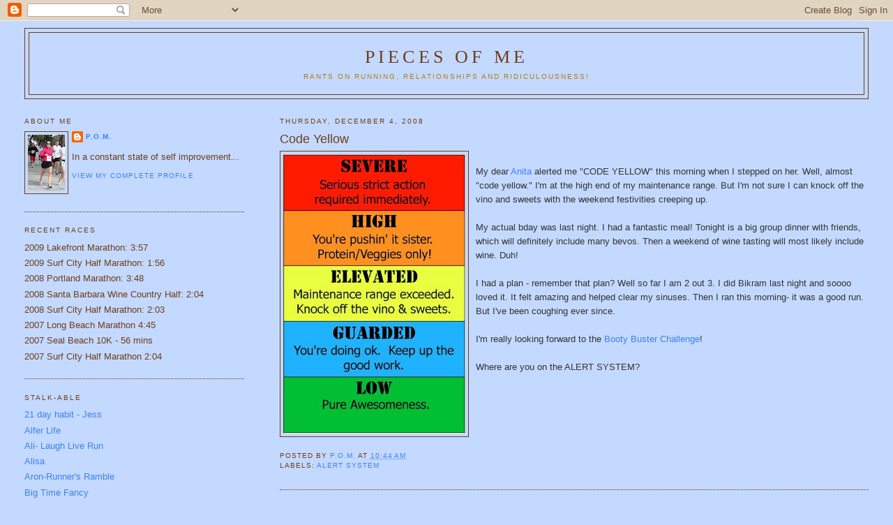

--- FILE ---
content_type: text/html; charset=UTF-8
request_url: https://piecesofme1.blogspot.com/2008/12/code-yellow.html
body_size: 21201
content:
<!DOCTYPE html>
<html dir='ltr'>
<head>
<link href='https://www.blogger.com/static/v1/widgets/2944754296-widget_css_bundle.css' rel='stylesheet' type='text/css'/>
<meta content='text/html; charset=UTF-8' http-equiv='Content-Type'/>
<meta content='blogger' name='generator'/>
<link href='https://piecesofme1.blogspot.com/favicon.ico' rel='icon' type='image/x-icon'/>
<link href='http://piecesofme1.blogspot.com/2008/12/code-yellow.html' rel='canonical'/>
<link rel="alternate" type="application/atom+xml" title="Pieces of Me - Atom" href="https://piecesofme1.blogspot.com/feeds/posts/default" />
<link rel="alternate" type="application/rss+xml" title="Pieces of Me - RSS" href="https://piecesofme1.blogspot.com/feeds/posts/default?alt=rss" />
<link rel="service.post" type="application/atom+xml" title="Pieces of Me - Atom" href="https://www.blogger.com/feeds/5417535823506217209/posts/default" />

<link rel="alternate" type="application/atom+xml" title="Pieces of Me - Atom" href="https://piecesofme1.blogspot.com/feeds/2276668734607349294/comments/default" />
<!--Can't find substitution for tag [blog.ieCssRetrofitLinks]-->
<link href='https://blogger.googleusercontent.com/img/b/R29vZ2xl/AVvXsEg5Fv17D94uKdbqlEGL7bdF0j4aA2Qqg0bMpoT_JDiL1gUgLphh2YgKCRrnc6-Lh62g5TYdxFXu4w-eeXtp6yBgO9elNzxmObeWm8Ckd_6a0nBlItvS4RmY1RRSNMIfOLT7VisGBHys0IND/s400/alert+system.jpg' rel='image_src'/>
<meta content='http://piecesofme1.blogspot.com/2008/12/code-yellow.html' property='og:url'/>
<meta content='Code Yellow' property='og:title'/>
<meta content='My dear Anita alerted me &quot;CODE YELLOW&quot; this morning when I stepped on her. Well, almost &quot;code yellow.&quot; I&#39;m at the high end of my maintenance...' property='og:description'/>
<meta content='https://blogger.googleusercontent.com/img/b/R29vZ2xl/AVvXsEg5Fv17D94uKdbqlEGL7bdF0j4aA2Qqg0bMpoT_JDiL1gUgLphh2YgKCRrnc6-Lh62g5TYdxFXu4w-eeXtp6yBgO9elNzxmObeWm8Ckd_6a0nBlItvS4RmY1RRSNMIfOLT7VisGBHys0IND/w1200-h630-p-k-no-nu/alert+system.jpg' property='og:image'/>
<title>Pieces of Me: Code Yellow</title>
<style id='page-skin-1' type='text/css'><!--
/*
-----------------------------------------------
Blogger Template Style
Name:     Minima Lefty Stretch
Date:     14 Jul 2006
----------------------------------------------- */
/* Use this with templates/template-twocol.html */
body {
background:#C3D9FF;
margin:0;
color:#333333;
font:x-small Georgia Serif;
font-size/* */:/**/small;
font-size: /**/small;
text-align: center;
}
a:link {
color:#3D81EE;
text-decoration:none;
}
a:visited {
color:#b47b10;
text-decoration:none;
}
a:hover {
color:#6f3c1b;
text-decoration:underline;
}
a img {
border-width:0;
}
/* Header
-----------------------------------------------
*/
#header-wrapper {
margin:0 2% 10px;
border:1px solid #6f3c1b;
}
#header-inner {
background-position: center;
margin-left: auto;
margin-right: auto;
}
#header {
margin: 5px;
border: 1px solid #6f3c1b;
text-align: center;
color:#6f3c1b;
}
#header h1 {
margin:5px 5px 0;
padding:15px 20px .25em;
line-height:1.2em;
text-transform:uppercase;
letter-spacing:.2em;
font: normal normal 200% Georgia, Serif;
}
#header a {
color:#6f3c1b;
text-decoration:none;
}
#header a:hover {
color:#6f3c1b;
}
#header .description {
margin:0 5px 5px;
padding:0 20px 15px;
text-transform:uppercase;
letter-spacing:.2em;
line-height: 1.4em;
font: normal normal 78% 'Trebuchet MS', Trebuchet, Arial, Verdana, Sans-serif;
color: #b47b10;
}
#header img {
margin-left: auto;
margin-right: auto;
}
/* Outer-Wrapper
----------------------------------------------- */
#outer-wrapper {
margin:0;
padding:10px;
text-align:left;
font: normal normal 100% Trebuchet, Trebuchet MS, Arial, sans-serif;
}
#main-wrapper {
margin-right: 2%;
width: 67%;
float: right;
display: inline;       /* fix for doubling margin in IE */
word-wrap: break-word; /* fix for long text breaking sidebar float in IE */
overflow: hidden;      /* fix for long non-text content breaking IE sidebar float */
}
#sidebar-wrapper {
margin-left: 2%;
width: 25%;
float: left;
display: inline;       /* fix for doubling margin in IE */
word-wrap: break-word; /* fix for long text breaking sidebar float in IE */
overflow: hidden;      /* fix for long non-text content breaking IE sidebar float */
}
/* Headings
----------------------------------------------- */
h2 {
margin:1.5em 0 .75em;
font:normal normal 78% 'Trebuchet MS',Trebuchet,Arial,Verdana,Sans-serif;
line-height: 1.4em;
text-transform:uppercase;
letter-spacing:.2em;
color:#6f3c1b;
}
/* Posts
-----------------------------------------------
*/
h2.date-header {
margin:1.5em 0 .5em;
}
.post {
margin:.5em 0 1.5em;
border-bottom:1px dotted #6f3c1b;
padding-bottom:1.5em;
}
.post h3 {
margin:.25em 0 0;
padding:0 0 4px;
font-size:140%;
font-weight:normal;
line-height:1.4em;
color:#6f3c1b;
}
.post h3 a, .post h3 a:visited, .post h3 strong {
display:block;
text-decoration:none;
color:#6f3c1b;
font-weight:normal;
}
.post h3 strong, .post h3 a:hover {
color:#333333;
}
.post-body {
margin:0 0 .75em;
line-height:1.6em;
}
.post-body blockquote {
line-height:1.3em;
}
.post-footer {
margin: .75em 0;
color:#6f3c1b;
text-transform:uppercase;
letter-spacing:.1em;
font: normal normal 78% 'Trebuchet MS', Trebuchet, Arial, Verdana, Sans-serif;
line-height: 1.4em;
}
.comment-link {
margin-left:.6em;
}
.post img, table.tr-caption-container {
padding:4px;
border:1px solid #6f3c1b;
}
.tr-caption-container img {
border: none;
padding: 0;
}
.post blockquote {
margin:1em 20px;
}
.post blockquote p {
margin:.75em 0;
}
/* Comments
----------------------------------------------- */
#comments h4 {
margin:1em 0;
font-weight: bold;
line-height: 1.4em;
text-transform:uppercase;
letter-spacing:.2em;
color: #6f3c1b;
}
#comments-block {
margin:1em 0 1.5em;
line-height:1.6em;
}
#comments-block .comment-author {
margin:.5em 0;
}
#comments-block .comment-body {
margin:.25em 0 0;
}
#comments-block .comment-footer {
margin:-.25em 0 2em;
line-height: 1.4em;
text-transform:uppercase;
letter-spacing:.1em;
}
#comments-block .comment-body p {
margin:0 0 .75em;
}
.deleted-comment {
font-style:italic;
color:gray;
}
.feed-links {
clear: both;
line-height: 2.5em;
}
#blog-pager-newer-link {
float: left;
}
#blog-pager-older-link {
float: right;
}
#blog-pager {
text-align: center;
}
/* Sidebar Content
----------------------------------------------- */
.sidebar {
color: #6f3c1b;
line-height: 1.5em;
}
.sidebar ul {
list-style:none;
margin:0 0 0;
padding:0 0 0;
}
.sidebar li {
margin:0;
padding-top:0;
padding-right:0;
padding-bottom:.25em;
padding-left:15px;
text-indent:-15px;
line-height:1.5em;
}
.sidebar .widget, .main .widget {
border-bottom:1px dotted #6f3c1b;
margin:0 0 1.5em;
padding:0 0 1.5em;
}
.main .Blog {
border-bottom-width: 0;
}
/* Profile
----------------------------------------------- */
.profile-img {
float: left;
margin-top: 0;
margin-right: 5px;
margin-bottom: 5px;
margin-left: 0;
padding: 4px;
border: 1px solid #6f3c1b;
}
.profile-data {
margin:0;
text-transform:uppercase;
letter-spacing:.1em;
font: normal normal 78% 'Trebuchet MS', Trebuchet, Arial, Verdana, Sans-serif;
color: #6f3c1b;
font-weight: bold;
line-height: 1.6em;
}
.profile-datablock {
margin:.5em 0 .5em;
}
.profile-textblock {
margin: 0.5em 0;
line-height: 1.6em;
}
.profile-link {
font: normal normal 78% 'Trebuchet MS', Trebuchet, Arial, Verdana, Sans-serif;
text-transform: uppercase;
letter-spacing: .1em;
}
/* Footer
----------------------------------------------- */
#footer {
width:660px;
clear:both;
margin:0 auto;
padding-top:15px;
line-height: 1.6em;
text-transform:uppercase;
letter-spacing:.1em;
text-align: center;
}

--></style>
<link href='https://www.blogger.com/dyn-css/authorization.css?targetBlogID=5417535823506217209&amp;zx=15ae8514-f77e-466a-9e1b-39e3e52bb1e7' media='none' onload='if(media!=&#39;all&#39;)media=&#39;all&#39;' rel='stylesheet'/><noscript><link href='https://www.blogger.com/dyn-css/authorization.css?targetBlogID=5417535823506217209&amp;zx=15ae8514-f77e-466a-9e1b-39e3e52bb1e7' rel='stylesheet'/></noscript>
<meta name='google-adsense-platform-account' content='ca-host-pub-1556223355139109'/>
<meta name='google-adsense-platform-domain' content='blogspot.com'/>

</head>
<body>
<div class='navbar section' id='navbar'><div class='widget Navbar' data-version='1' id='Navbar1'><script type="text/javascript">
    function setAttributeOnload(object, attribute, val) {
      if(window.addEventListener) {
        window.addEventListener('load',
          function(){ object[attribute] = val; }, false);
      } else {
        window.attachEvent('onload', function(){ object[attribute] = val; });
      }
    }
  </script>
<div id="navbar-iframe-container"></div>
<script type="text/javascript" src="https://apis.google.com/js/platform.js"></script>
<script type="text/javascript">
      gapi.load("gapi.iframes:gapi.iframes.style.bubble", function() {
        if (gapi.iframes && gapi.iframes.getContext) {
          gapi.iframes.getContext().openChild({
              url: 'https://www.blogger.com/navbar/5417535823506217209?po\x3d2276668734607349294\x26origin\x3dhttps://piecesofme1.blogspot.com',
              where: document.getElementById("navbar-iframe-container"),
              id: "navbar-iframe"
          });
        }
      });
    </script><script type="text/javascript">
(function() {
var script = document.createElement('script');
script.type = 'text/javascript';
script.src = '//pagead2.googlesyndication.com/pagead/js/google_top_exp.js';
var head = document.getElementsByTagName('head')[0];
if (head) {
head.appendChild(script);
}})();
</script>
</div></div>
<div id='outer-wrapper'><div id='wrap2'>
<!-- skip links for text browsers -->
<span id='skiplinks' style='display:none;'>
<a href='#main'>skip to main </a> |
      <a href='#sidebar'>skip to sidebar</a>
</span>
<div id='header-wrapper'>
<div class='header section' id='header'><div class='widget Header' data-version='1' id='Header1'>
<div id='header-inner'>
<div class='titlewrapper'>
<h1 class='title'>
<a href='https://piecesofme1.blogspot.com/'>
Pieces of Me
</a>
</h1>
</div>
<div class='descriptionwrapper'>
<p class='description'><span>Rants on Running, Relationships and Ridiculousness!</span></p>
</div>
</div>
</div></div>
</div>
<div id='content-wrapper'>
<div id='crosscol-wrapper' style='text-align:center'>
<div class='crosscol no-items section' id='crosscol'></div>
</div>
<div id='main-wrapper'>
<div class='main section' id='main'><div class='widget Blog' data-version='1' id='Blog1'>
<div class='blog-posts hfeed'>

          <div class="date-outer">
        
<h2 class='date-header'><span>Thursday, December 4, 2008</span></h2>

          <div class="date-posts">
        
<div class='post-outer'>
<div class='post hentry uncustomized-post-template' itemprop='blogPost' itemscope='itemscope' itemtype='http://schema.org/BlogPosting'>
<meta content='https://blogger.googleusercontent.com/img/b/R29vZ2xl/AVvXsEg5Fv17D94uKdbqlEGL7bdF0j4aA2Qqg0bMpoT_JDiL1gUgLphh2YgKCRrnc6-Lh62g5TYdxFXu4w-eeXtp6yBgO9elNzxmObeWm8Ckd_6a0nBlItvS4RmY1RRSNMIfOLT7VisGBHys0IND/s400/alert+system.jpg' itemprop='image_url'/>
<meta content='5417535823506217209' itemprop='blogId'/>
<meta content='2276668734607349294' itemprop='postId'/>
<a name='2276668734607349294'></a>
<h3 class='post-title entry-title' itemprop='name'>
Code Yellow
</h3>
<div class='post-header'>
<div class='post-header-line-1'></div>
</div>
<div class='post-body entry-content' id='post-body-2276668734607349294' itemprop='description articleBody'>
<a href="https://blogger.googleusercontent.com/img/b/R29vZ2xl/AVvXsEg5Fv17D94uKdbqlEGL7bdF0j4aA2Qqg0bMpoT_JDiL1gUgLphh2YgKCRrnc6-Lh62g5TYdxFXu4w-eeXtp6yBgO9elNzxmObeWm8Ckd_6a0nBlItvS4RmY1RRSNMIfOLT7VisGBHys0IND/s1600-h/alert+system.jpg"><img alt="" border="0" id="BLOGGER_PHOTO_ID_5276056521366235906" src="https://blogger.googleusercontent.com/img/b/R29vZ2xl/AVvXsEg5Fv17D94uKdbqlEGL7bdF0j4aA2Qqg0bMpoT_JDiL1gUgLphh2YgKCRrnc6-Lh62g5TYdxFXu4w-eeXtp6yBgO9elNzxmObeWm8Ckd_6a0nBlItvS4RmY1RRSNMIfOLT7VisGBHys0IND/s400/alert+system.jpg" style="FLOAT: left; MARGIN: 0px 10px 10px 0px; WIDTH: 261px; CURSOR: hand; HEIGHT: 400px" /></a><br /><div><div><div>My dear <a href="http://piecesofme1.blogspot.com/2008/01/anita-tanita.html">Anita </a>alerted me "CODE YELLOW" this morning when I stepped on her. Well, almost "code yellow." I'm at the high end of my maintenance range. But I'm not sure I can knock off the vino and sweets with the weekend festivities creeping up. </div><div></div><br /><div>My actual bday was last night. I had a fantastic meal! Tonight is a big group dinner with friends, which will definitely include many bevos. Then a weekend of wine tasting will most likely include wine. Duh!</div><div></div><br /><div>I had a plan - remember that plan? Well so far I am 2 out 3. I did Bikram last night and soooo loved it. It felt amazing and helped clear my sinuses. Then I ran this morning- it was a good run. But I've been coughing ever since. </div><div></div><br /><div>I'm really looking forward to the <a href="http://runtothefinish.blogspot.com/2008/12/holiday-bootie-buster-challenge.html">Booty Buster Challenge</a>! </div><br /><div>Where are you on the ALERT SYSTEM?</div></div></div>
<div style='clear: both;'></div>
</div>
<div class='post-footer'>
<div class='post-footer-line post-footer-line-1'>
<span class='post-author vcard'>
Posted by
<span class='fn' itemprop='author' itemscope='itemscope' itemtype='http://schema.org/Person'>
<meta content='https://www.blogger.com/profile/16410533843419723414' itemprop='url'/>
<a class='g-profile' href='https://www.blogger.com/profile/16410533843419723414' rel='author' title='author profile'>
<span itemprop='name'>P.O.M.</span>
</a>
</span>
</span>
<span class='post-timestamp'>
at
<meta content='http://piecesofme1.blogspot.com/2008/12/code-yellow.html' itemprop='url'/>
<a class='timestamp-link' href='https://piecesofme1.blogspot.com/2008/12/code-yellow.html' rel='bookmark' title='permanent link'><abbr class='published' itemprop='datePublished' title='2008-12-04T10:44:00-08:00'>10:44&#8239;AM</abbr></a>
</span>
<span class='post-comment-link'>
</span>
<span class='post-icons'>
<span class='item-control blog-admin pid-150009186'>
<a href='https://www.blogger.com/post-edit.g?blogID=5417535823506217209&postID=2276668734607349294&from=pencil' title='Edit Post'>
<img alt='' class='icon-action' height='18' src='https://resources.blogblog.com/img/icon18_edit_allbkg.gif' width='18'/>
</a>
</span>
</span>
<div class='post-share-buttons goog-inline-block'>
</div>
</div>
<div class='post-footer-line post-footer-line-2'>
<span class='post-labels'>
Labels:
<a href='https://piecesofme1.blogspot.com/search/label/Alert%20System' rel='tag'>Alert System</a>
</span>
</div>
<div class='post-footer-line post-footer-line-3'>
<span class='post-location'>
</span>
</div>
</div>
</div>
<div class='comments' id='comments'>
<a name='comments'></a>
<h4>44 comments:</h4>
<div id='Blog1_comments-block-wrapper'>
<dl class='avatar-comment-indent' id='comments-block'>
<dt class='comment-author ' id='c4560210507365120847'>
<a name='c4560210507365120847'></a>
<div class="avatar-image-container vcard"><span dir="ltr"><a href="https://www.blogger.com/profile/16540050985010787833" target="" rel="nofollow" onclick="" class="avatar-hovercard" id="av-4560210507365120847-16540050985010787833"><img src="https://resources.blogblog.com/img/blank.gif" width="35" height="35" class="delayLoad" style="display: none;" longdesc="//blogger.googleusercontent.com/img/b/R29vZ2xl/AVvXsEiSTiXpbEwPsM7-bmZqG28FsSXyFjpXvFfd1YJXrYrDJXz4sALD01his31Ama2l1CnOJbFc6hSPec5Q37Cp89rvEvJ01wW1EpMD7p_GX3blanHE4nf1tOk2kKoHbumoWA/s45-c/Photo+70.jpg" alt="" title="Amy">

<noscript><img src="//blogger.googleusercontent.com/img/b/R29vZ2xl/AVvXsEiSTiXpbEwPsM7-bmZqG28FsSXyFjpXvFfd1YJXrYrDJXz4sALD01his31Ama2l1CnOJbFc6hSPec5Q37Cp89rvEvJ01wW1EpMD7p_GX3blanHE4nf1tOk2kKoHbumoWA/s45-c/Photo+70.jpg" width="35" height="35" class="photo" alt=""></noscript></a></span></div>
<a href='https://www.blogger.com/profile/16540050985010787833' rel='nofollow'>Amy</a>
said...
</dt>
<dd class='comment-body' id='Blog1_cmt-4560210507365120847'>
<p>
I am most def on SEVERE! But I'm taking immediate action!<BR/><BR/>Glad you had a great birthday!<BR/>x
</p>
</dd>
<dd class='comment-footer'>
<span class='comment-timestamp'>
<a href='https://piecesofme1.blogspot.com/2008/12/code-yellow.html?showComment=1228418220000#c4560210507365120847' title='comment permalink'>
December 4, 2008 at 11:17&#8239;AM
</a>
<span class='item-control blog-admin pid-1016943650'>
<a class='comment-delete' href='https://www.blogger.com/comment/delete/5417535823506217209/4560210507365120847' title='Delete Comment'>
<img src='https://resources.blogblog.com/img/icon_delete13.gif'/>
</a>
</span>
</span>
</dd>
<dt class='comment-author ' id='c2422175659354964492'>
<a name='c2422175659354964492'></a>
<div class="avatar-image-container vcard"><span dir="ltr"><a href="https://www.blogger.com/profile/01543524827265377886" target="" rel="nofollow" onclick="" class="avatar-hovercard" id="av-2422175659354964492-01543524827265377886"><img src="https://resources.blogblog.com/img/blank.gif" width="35" height="35" class="delayLoad" style="display: none;" longdesc="//blogger.googleusercontent.com/img/b/R29vZ2xl/AVvXsEhdTPT-LeveMlU9U3MbVN7NoQSTZ4E6eFV5SgJH27pdE0WwkTZtX7EXhHgt6_IfMIrc2EylfzBxLDpCRYJrAWzs3lY2MLbKYyG_mL63pZ6keewIKTW6oAbj14UoaRDQ8e4/s45-c/BG" alt="" title="X-Country2">

<noscript><img src="//blogger.googleusercontent.com/img/b/R29vZ2xl/AVvXsEhdTPT-LeveMlU9U3MbVN7NoQSTZ4E6eFV5SgJH27pdE0WwkTZtX7EXhHgt6_IfMIrc2EylfzBxLDpCRYJrAWzs3lY2MLbKYyG_mL63pZ6keewIKTW6oAbj14UoaRDQ8e4/s45-c/BG" width="35" height="35" class="photo" alt=""></noscript></a></span></div>
<a href='https://www.blogger.com/profile/01543524827265377886' rel='nofollow'>X-Country2</a>
said...
</dt>
<dd class='comment-body' id='Blog1_cmt-2422175659354964492'>
<p>
Ha, I love the ALERT SYSTEM.  I don't think it counts during your birthday week though.  Enjoy and tackle it later.
</p>
</dd>
<dd class='comment-footer'>
<span class='comment-timestamp'>
<a href='https://piecesofme1.blogspot.com/2008/12/code-yellow.html?showComment=1228418220001#c2422175659354964492' title='comment permalink'>
December 4, 2008 at 11:17&#8239;AM
</a>
<span class='item-control blog-admin pid-939801958'>
<a class='comment-delete' href='https://www.blogger.com/comment/delete/5417535823506217209/2422175659354964492' title='Delete Comment'>
<img src='https://resources.blogblog.com/img/icon_delete13.gif'/>
</a>
</span>
</span>
</dd>
<dt class='comment-author ' id='c777943387877937919'>
<a name='c777943387877937919'></a>
<div class="avatar-image-container vcard"><span dir="ltr"><a href="https://www.blogger.com/profile/08136959009114830309" target="" rel="nofollow" onclick="" class="avatar-hovercard" id="av-777943387877937919-08136959009114830309"><img src="https://resources.blogblog.com/img/blank.gif" width="35" height="35" class="delayLoad" style="display: none;" longdesc="//blogger.googleusercontent.com/img/b/R29vZ2xl/AVvXsEgalrQDNyT_QcKrueI9l0z9mP-oKAs1nvAt5U6ERn810oot74Twdhds2oPxl9bGo8k9zbSFYtLdDazQxr2Ah8YGKGgyoRlhX8JVB52F68SYLXGTAeoeQJrT8dm6JA79lg/s45-c-r/7419_175684752805_758952805_3783150_5698654_n.jpg" alt="" title="Emily">

<noscript><img src="//blogger.googleusercontent.com/img/b/R29vZ2xl/AVvXsEgalrQDNyT_QcKrueI9l0z9mP-oKAs1nvAt5U6ERn810oot74Twdhds2oPxl9bGo8k9zbSFYtLdDazQxr2Ah8YGKGgyoRlhX8JVB52F68SYLXGTAeoeQJrT8dm6JA79lg/s45-c-r/7419_175684752805_758952805_3783150_5698654_n.jpg" width="35" height="35" class="photo" alt=""></noscript></a></span></div>
<a href='https://www.blogger.com/profile/08136959009114830309' rel='nofollow'>Emily</a>
said...
</dt>
<dd class='comment-body' id='Blog1_cmt-777943387877937919'>
<p>
Funny I just posted about drinking (getting wasted actually).  I am at an anticipatory code RED.  <BR/><BR/>No bueno.
</p>
</dd>
<dd class='comment-footer'>
<span class='comment-timestamp'>
<a href='https://piecesofme1.blogspot.com/2008/12/code-yellow.html?showComment=1228419300000#c777943387877937919' title='comment permalink'>
December 4, 2008 at 11:35&#8239;AM
</a>
<span class='item-control blog-admin pid-1105657370'>
<a class='comment-delete' href='https://www.blogger.com/comment/delete/5417535823506217209/777943387877937919' title='Delete Comment'>
<img src='https://resources.blogblog.com/img/icon_delete13.gif'/>
</a>
</span>
</span>
</dd>
<dt class='comment-author ' id='c6660925629238980573'>
<a name='c6660925629238980573'></a>
<div class="avatar-image-container vcard"><span dir="ltr"><a href="https://www.blogger.com/profile/07202296893022308340" target="" rel="nofollow" onclick="" class="avatar-hovercard" id="av-6660925629238980573-07202296893022308340"><img src="https://resources.blogblog.com/img/blank.gif" width="35" height="35" class="delayLoad" style="display: none;" longdesc="//blogger.googleusercontent.com/img/b/R29vZ2xl/AVvXsEi3fL0qT4I8nMJwK1OCzz8oMSM8iXaTnJWnlDRgDup0idffKXwNBO6Offf72BudKneMasKU6U23pzhVCcpSKfponpgIwUCG5qz4EixTV42-sImasKQT2wJezxBBfi7zNQ/s45-c/*" alt="" title="Denise">

<noscript><img src="//blogger.googleusercontent.com/img/b/R29vZ2xl/AVvXsEi3fL0qT4I8nMJwK1OCzz8oMSM8iXaTnJWnlDRgDup0idffKXwNBO6Offf72BudKneMasKU6U23pzhVCcpSKfponpgIwUCG5qz4EixTV42-sImasKQT2wJezxBBfi7zNQ/s45-c/*" width="35" height="35" class="photo" alt=""></noscript></a></span></div>
<a href='https://www.blogger.com/profile/07202296893022308340' rel='nofollow'>Denise</a>
said...
</dt>
<dd class='comment-body' id='Blog1_cmt-6660925629238980573'>
<p>
Enjoy it now before the challenge starts!!! I can't wait for Monday!
</p>
</dd>
<dd class='comment-footer'>
<span class='comment-timestamp'>
<a href='https://piecesofme1.blogspot.com/2008/12/code-yellow.html?showComment=1228420260000#c6660925629238980573' title='comment permalink'>
December 4, 2008 at 11:51&#8239;AM
</a>
<span class='item-control blog-admin pid-1904966316'>
<a class='comment-delete' href='https://www.blogger.com/comment/delete/5417535823506217209/6660925629238980573' title='Delete Comment'>
<img src='https://resources.blogblog.com/img/icon_delete13.gif'/>
</a>
</span>
</span>
</dd>
<dt class='comment-author ' id='c6751345241548770856'>
<a name='c6751345241548770856'></a>
<div class="avatar-image-container vcard"><span dir="ltr"><a href="https://www.blogger.com/profile/03514799288496141691" target="" rel="nofollow" onclick="" class="avatar-hovercard" id="av-6751345241548770856-03514799288496141691"><img src="https://resources.blogblog.com/img/blank.gif" width="35" height="35" class="delayLoad" style="display: none;" longdesc="//3.bp.blogspot.com/_wUZQV_vRTQA/SXqVL2DLMeI/AAAAAAAAAH4/zZDSKK-n8uk/S45-s35/June%2Bwine%2Btasting%2B019.jpg" alt="" title="Brooke">

<noscript><img src="//3.bp.blogspot.com/_wUZQV_vRTQA/SXqVL2DLMeI/AAAAAAAAAH4/zZDSKK-n8uk/S45-s35/June%2Bwine%2Btasting%2B019.jpg" width="35" height="35" class="photo" alt=""></noscript></a></span></div>
<a href='https://www.blogger.com/profile/03514799288496141691' rel='nofollow'>Brooke</a>
said...
</dt>
<dd class='comment-body' id='Blog1_cmt-6751345241548770856'>
<p>
I am definitely in the orange!  Yikes...and Happy Birthday!  You and Brittney Spears, huh? ;)  Actually I think she's the 2nd...and I really shouldn't know that....or be keeping my eye on her presale concert tickets..oh well.  We all have our guilty pleasures I suppose!  Have fun tonight!
</p>
</dd>
<dd class='comment-footer'>
<span class='comment-timestamp'>
<a href='https://piecesofme1.blogspot.com/2008/12/code-yellow.html?showComment=1228420260001#c6751345241548770856' title='comment permalink'>
December 4, 2008 at 11:51&#8239;AM
</a>
<span class='item-control blog-admin pid-2072707542'>
<a class='comment-delete' href='https://www.blogger.com/comment/delete/5417535823506217209/6751345241548770856' title='Delete Comment'>
<img src='https://resources.blogblog.com/img/icon_delete13.gif'/>
</a>
</span>
</span>
</dd>
<dt class='comment-author ' id='c726216401417867150'>
<a name='c726216401417867150'></a>
<div class="avatar-image-container vcard"><span dir="ltr"><a href="https://www.blogger.com/profile/12963908763868833631" target="" rel="nofollow" onclick="" class="avatar-hovercard" id="av-726216401417867150-12963908763868833631"><img src="https://resources.blogblog.com/img/blank.gif" width="35" height="35" class="delayLoad" style="display: none;" longdesc="//blogger.googleusercontent.com/img/b/R29vZ2xl/AVvXsEh92qf8g7Igd8k5o0r0jFcuI0PAnbXChwwhBYmL2e1pVYD_i4jypnY72RSLeye6TuNBN_VRUvOfGRK7Tdwy-3hBB5hkFot6FhEmT8sxohAYcJsT-jyk1tjmcpnI2L_0lw/s45-c/photo.jpg" alt="" title="Jogger">

<noscript><img src="//blogger.googleusercontent.com/img/b/R29vZ2xl/AVvXsEh92qf8g7Igd8k5o0r0jFcuI0PAnbXChwwhBYmL2e1pVYD_i4jypnY72RSLeye6TuNBN_VRUvOfGRK7Tdwy-3hBB5hkFot6FhEmT8sxohAYcJsT-jyk1tjmcpnI2L_0lw/s45-c/photo.jpg" width="35" height="35" class="photo" alt=""></noscript></a></span></div>
<a href='https://www.blogger.com/profile/12963908763868833631' rel='nofollow'>Jogger</a>
said...
</dt>
<dd class='comment-body' id='Blog1_cmt-726216401417867150'>
<p>
Well...just go with it, there's no turning back now!  Enjoy it while it lasts.  =)<BR/><BR/>Elisabeth<BR/>www.joggerslife.com
</p>
</dd>
<dd class='comment-footer'>
<span class='comment-timestamp'>
<a href='https://piecesofme1.blogspot.com/2008/12/code-yellow.html?showComment=1228421040000#c726216401417867150' title='comment permalink'>
December 4, 2008 at 12:04&#8239;PM
</a>
<span class='item-control blog-admin pid-1055972185'>
<a class='comment-delete' href='https://www.blogger.com/comment/delete/5417535823506217209/726216401417867150' title='Delete Comment'>
<img src='https://resources.blogblog.com/img/icon_delete13.gif'/>
</a>
</span>
</span>
</dd>
<dt class='comment-author ' id='c4134266008869867651'>
<a name='c4134266008869867651'></a>
<div class="avatar-image-container vcard"><span dir="ltr"><a href="https://www.blogger.com/profile/17659061902462311046" target="" rel="nofollow" onclick="" class="avatar-hovercard" id="av-4134266008869867651-17659061902462311046"><img src="https://resources.blogblog.com/img/blank.gif" width="35" height="35" class="delayLoad" style="display: none;" longdesc="//blogger.googleusercontent.com/img/b/R29vZ2xl/AVvXsEhY0JDr4Xt5zlEEvJuJ_yJdYRRw7Io4Lps_-fzljCRZv3ZhUbc19Hsf8CiYWQli8UvgZyfHUk4e8wtvmOIau-BiCOpAwdcldhZJTudZsHWp18H89tZwcrHpRE2bhWpZ8z8/s45-c/533379_3975955113984_67090796_n.jpg" alt="" title="Judi">

<noscript><img src="//blogger.googleusercontent.com/img/b/R29vZ2xl/AVvXsEhY0JDr4Xt5zlEEvJuJ_yJdYRRw7Io4Lps_-fzljCRZv3ZhUbc19Hsf8CiYWQli8UvgZyfHUk4e8wtvmOIau-BiCOpAwdcldhZJTudZsHWp18H89tZwcrHpRE2bhWpZ8z8/s45-c/533379_3975955113984_67090796_n.jpg" width="35" height="35" class="photo" alt=""></noscript></a></span></div>
<a href='https://www.blogger.com/profile/17659061902462311046' rel='nofollow'>Judi</a>
said...
</dt>
<dd class='comment-body' id='Blog1_cmt-4134266008869867651'>
<p>
i am swimming so much. it's leaning me out. i love it. have a good weekend!
</p>
</dd>
<dd class='comment-footer'>
<span class='comment-timestamp'>
<a href='https://piecesofme1.blogspot.com/2008/12/code-yellow.html?showComment=1228422480000#c4134266008869867651' title='comment permalink'>
December 4, 2008 at 12:28&#8239;PM
</a>
<span class='item-control blog-admin pid-981308073'>
<a class='comment-delete' href='https://www.blogger.com/comment/delete/5417535823506217209/4134266008869867651' title='Delete Comment'>
<img src='https://resources.blogblog.com/img/icon_delete13.gif'/>
</a>
</span>
</span>
</dd>
<dt class='comment-author ' id='c4809915898739882076'>
<a name='c4809915898739882076'></a>
<div class="avatar-image-container vcard"><span dir="ltr"><a href="https://www.blogger.com/profile/17659061902462311046" target="" rel="nofollow" onclick="" class="avatar-hovercard" id="av-4809915898739882076-17659061902462311046"><img src="https://resources.blogblog.com/img/blank.gif" width="35" height="35" class="delayLoad" style="display: none;" longdesc="//blogger.googleusercontent.com/img/b/R29vZ2xl/AVvXsEhY0JDr4Xt5zlEEvJuJ_yJdYRRw7Io4Lps_-fzljCRZv3ZhUbc19Hsf8CiYWQli8UvgZyfHUk4e8wtvmOIau-BiCOpAwdcldhZJTudZsHWp18H89tZwcrHpRE2bhWpZ8z8/s45-c/533379_3975955113984_67090796_n.jpg" alt="" title="Judi">

<noscript><img src="//blogger.googleusercontent.com/img/b/R29vZ2xl/AVvXsEhY0JDr4Xt5zlEEvJuJ_yJdYRRw7Io4Lps_-fzljCRZv3ZhUbc19Hsf8CiYWQli8UvgZyfHUk4e8wtvmOIau-BiCOpAwdcldhZJTudZsHWp18H89tZwcrHpRE2bhWpZ8z8/s45-c/533379_3975955113984_67090796_n.jpg" width="35" height="35" class="photo" alt=""></noscript></a></span></div>
<a href='https://www.blogger.com/profile/17659061902462311046' rel='nofollow'>Judi</a>
said...
</dt>
<dd class='comment-body' id='Blog1_cmt-4809915898739882076'>
<p>
i am swimming so much. it's leaning me out. i love it. have a good weekend!
</p>
</dd>
<dd class='comment-footer'>
<span class='comment-timestamp'>
<a href='https://piecesofme1.blogspot.com/2008/12/code-yellow.html?showComment=1228422480001#c4809915898739882076' title='comment permalink'>
December 4, 2008 at 12:28&#8239;PM
</a>
<span class='item-control blog-admin pid-981308073'>
<a class='comment-delete' href='https://www.blogger.com/comment/delete/5417535823506217209/4809915898739882076' title='Delete Comment'>
<img src='https://resources.blogblog.com/img/icon_delete13.gif'/>
</a>
</span>
</span>
</dd>
<dt class='comment-author ' id='c5448577989815849984'>
<a name='c5448577989815849984'></a>
<div class="avatar-image-container vcard"><span dir="ltr"><a href="https://www.blogger.com/profile/06290343648184416057" target="" rel="nofollow" onclick="" class="avatar-hovercard" id="av-5448577989815849984-06290343648184416057"><img src="https://resources.blogblog.com/img/blank.gif" width="35" height="35" class="delayLoad" style="display: none;" longdesc="//1.bp.blogspot.com/_OWeYgw_BqGs/Se-YtROaQnI/AAAAAAAAABk/i8Vi3h6jH-k/S45-s35/race%2Bday%2Bamy.jpg" alt="" title="Amy - the gazelle">

<noscript><img src="//1.bp.blogspot.com/_OWeYgw_BqGs/Se-YtROaQnI/AAAAAAAAABk/i8Vi3h6jH-k/S45-s35/race%2Bday%2Bamy.jpg" width="35" height="35" class="photo" alt=""></noscript></a></span></div>
<a href='https://www.blogger.com/profile/06290343648184416057' rel='nofollow'>Amy - the gazelle</a>
said...
</dt>
<dd class='comment-body' id='Blog1_cmt-5448577989815849984'>
<p>
I am orange right now - but approaching red. Am eating a salad. And no more brownies (which I don't even like).<BR/><BR/>And Saturday, I will be starting phase I of South Beach - I need to get back to my comfort zone.
</p>
</dd>
<dd class='comment-footer'>
<span class='comment-timestamp'>
<a href='https://piecesofme1.blogspot.com/2008/12/code-yellow.html?showComment=1228422660000#c5448577989815849984' title='comment permalink'>
December 4, 2008 at 12:31&#8239;PM
</a>
<span class='item-control blog-admin pid-1126570153'>
<a class='comment-delete' href='https://www.blogger.com/comment/delete/5417535823506217209/5448577989815849984' title='Delete Comment'>
<img src='https://resources.blogblog.com/img/icon_delete13.gif'/>
</a>
</span>
</span>
</dd>
<dt class='comment-author ' id='c8679229023193521244'>
<a name='c8679229023193521244'></a>
<div class="avatar-image-container vcard"><span dir="ltr"><a href="https://www.blogger.com/profile/03238862689732970406" target="" rel="nofollow" onclick="" class="avatar-hovercard" id="av-8679229023193521244-03238862689732970406"><img src="https://resources.blogblog.com/img/blank.gif" width="35" height="35" class="delayLoad" style="display: none;" longdesc="//blogger.googleusercontent.com/img/b/R29vZ2xl/AVvXsEizqwUyRQAnSpIswNgE7SVmmqVbdOWQe1QqbwJ6O7_6dYIvXcMpmevuimsQ9KaIvKjwA4Z3TTaDLD-RQIsAZ8U9oy_beVr91gbkK7qPHWYrRbfzyyj-vpnizS1IkwCyZSE/s45-c/sunburst.jpg" alt="" title="carrie">

<noscript><img src="//blogger.googleusercontent.com/img/b/R29vZ2xl/AVvXsEizqwUyRQAnSpIswNgE7SVmmqVbdOWQe1QqbwJ6O7_6dYIvXcMpmevuimsQ9KaIvKjwA4Z3TTaDLD-RQIsAZ8U9oy_beVr91gbkK7qPHWYrRbfzyyj-vpnizS1IkwCyZSE/s45-c/sunburst.jpg" width="35" height="35" class="photo" alt=""></noscript></a></span></div>
<a href='https://www.blogger.com/profile/03238862689732970406' rel='nofollow'>carrie</a>
said...
</dt>
<dd class='comment-body' id='Blog1_cmt-8679229023193521244'>
<p>
Damn that orange box.  Happy Belated!!!
</p>
</dd>
<dd class='comment-footer'>
<span class='comment-timestamp'>
<a href='https://piecesofme1.blogspot.com/2008/12/code-yellow.html?showComment=1228422720000#c8679229023193521244' title='comment permalink'>
December 4, 2008 at 12:32&#8239;PM
</a>
<span class='item-control blog-admin pid-813742195'>
<a class='comment-delete' href='https://www.blogger.com/comment/delete/5417535823506217209/8679229023193521244' title='Delete Comment'>
<img src='https://resources.blogblog.com/img/icon_delete13.gif'/>
</a>
</span>
</span>
</dd>
<dt class='comment-author ' id='c3861064774568025278'>
<a name='c3861064774568025278'></a>
<div class="avatar-image-container avatar-stock"><span dir="ltr"><a href="https://www.blogger.com/profile/14148093449696230770" target="" rel="nofollow" onclick="" class="avatar-hovercard" id="av-3861064774568025278-14148093449696230770"><img src="//www.blogger.com/img/blogger_logo_round_35.png" width="35" height="35" alt="" title="Marcy">

</a></span></div>
<a href='https://www.blogger.com/profile/14148093449696230770' rel='nofollow'>Marcy</a>
said...
</dt>
<dd class='comment-body' id='Blog1_cmt-3861064774568025278'>
<p>
LMAO that's so cute!  I'm in the blue I guess.
</p>
</dd>
<dd class='comment-footer'>
<span class='comment-timestamp'>
<a href='https://piecesofme1.blogspot.com/2008/12/code-yellow.html?showComment=1228422900000#c3861064774568025278' title='comment permalink'>
December 4, 2008 at 12:35&#8239;PM
</a>
<span class='item-control blog-admin pid-391070285'>
<a class='comment-delete' href='https://www.blogger.com/comment/delete/5417535823506217209/3861064774568025278' title='Delete Comment'>
<img src='https://resources.blogblog.com/img/icon_delete13.gif'/>
</a>
</span>
</span>
</dd>
<dt class='comment-author ' id='c4021615668617424129'>
<a name='c4021615668617424129'></a>
<div class="avatar-image-container vcard"><span dir="ltr"><a href="https://www.blogger.com/profile/17418163097675963683" target="" rel="nofollow" onclick="" class="avatar-hovercard" id="av-4021615668617424129-17418163097675963683"><img src="https://resources.blogblog.com/img/blank.gif" width="35" height="35" class="delayLoad" style="display: none;" longdesc="//blogger.googleusercontent.com/img/b/R29vZ2xl/AVvXsEiNH9Yb615dLfcS9e59nudevkP0Q0Ws03oWeVAHevYq2khZMTl4R10F4Ow3egmiNjPiEZl0jmDa2orTHCaLteULPHwKAcNSZBvqzJWpt91i26BBF1mVDg__5Kbw1_gI8w/s45-c/SFM+357.jpg" alt="" title="Aron">

<noscript><img src="//blogger.googleusercontent.com/img/b/R29vZ2xl/AVvXsEiNH9Yb615dLfcS9e59nudevkP0Q0Ws03oWeVAHevYq2khZMTl4R10F4Ow3egmiNjPiEZl0jmDa2orTHCaLteULPHwKAcNSZBvqzJWpt91i26BBF1mVDg__5Kbw1_gI8w/s45-c/SFM+357.jpg" width="35" height="35" class="photo" alt=""></noscript></a></span></div>
<a href='https://www.blogger.com/profile/17418163097675963683' rel='nofollow'>Aron</a>
said...
</dt>
<dd class='comment-body' id='Blog1_cmt-4021615668617424129'>
<p>
birthday weeks dont count!  i am doing pretty good right now but next week will be a different story :)
</p>
</dd>
<dd class='comment-footer'>
<span class='comment-timestamp'>
<a href='https://piecesofme1.blogspot.com/2008/12/code-yellow.html?showComment=1228423200000#c4021615668617424129' title='comment permalink'>
December 4, 2008 at 12:40&#8239;PM
</a>
<span class='item-control blog-admin pid-897097022'>
<a class='comment-delete' href='https://www.blogger.com/comment/delete/5417535823506217209/4021615668617424129' title='Delete Comment'>
<img src='https://resources.blogblog.com/img/icon_delete13.gif'/>
</a>
</span>
</span>
</dd>
<dt class='comment-author ' id='c6058902488939320586'>
<a name='c6058902488939320586'></a>
<div class="avatar-image-container vcard"><span dir="ltr"><a href="https://www.blogger.com/profile/04468073781328699944" target="" rel="nofollow" onclick="" class="avatar-hovercard" id="av-6058902488939320586-04468073781328699944"><img src="https://resources.blogblog.com/img/blank.gif" width="35" height="35" class="delayLoad" style="display: none;" longdesc="//3.bp.blogspot.com/__WL5di-Fu6Y/S6O8S_-mUBI/AAAAAAAAB_c/8CEgVaD9lNU/S45-s35/Hawaii%2B2009%2B004.jpg" alt="" title="Alisa">

<noscript><img src="//3.bp.blogspot.com/__WL5di-Fu6Y/S6O8S_-mUBI/AAAAAAAAB_c/8CEgVaD9lNU/S45-s35/Hawaii%2B2009%2B004.jpg" width="35" height="35" class="photo" alt=""></noscript></a></span></div>
<a href='https://www.blogger.com/profile/04468073781328699944' rel='nofollow'>Alisa</a>
said...
</dt>
<dd class='comment-body' id='Blog1_cmt-6058902488939320586'>
<p>
Happy Belated Birthday!<BR/><BR/>I'd say I'm high orange tetering on Red!  (I see I have convinced Gazelle to try South Beach, it's the only diet I've ever been able to lose and keep it off with.)<BR/><BR/>I think my mind is thinking I'm running all of the miles on my plan...even though with the knee injury I'm not...but I'm still eating like I am...bad me!<BR/><BR/>Cut the vino and sweets after the b-day celebration.  Your b-day only comes around once a year.
</p>
</dd>
<dd class='comment-footer'>
<span class='comment-timestamp'>
<a href='https://piecesofme1.blogspot.com/2008/12/code-yellow.html?showComment=1228423320000#c6058902488939320586' title='comment permalink'>
December 4, 2008 at 12:42&#8239;PM
</a>
<span class='item-control blog-admin pid-903891033'>
<a class='comment-delete' href='https://www.blogger.com/comment/delete/5417535823506217209/6058902488939320586' title='Delete Comment'>
<img src='https://resources.blogblog.com/img/icon_delete13.gif'/>
</a>
</span>
</span>
</dd>
<dt class='comment-author ' id='c5766359122141736868'>
<a name='c5766359122141736868'></a>
<div class="avatar-image-container vcard"><span dir="ltr"><a href="https://www.blogger.com/profile/10275774127260010827" target="" rel="nofollow" onclick="" class="avatar-hovercard" id="av-5766359122141736868-10275774127260010827"><img src="https://resources.blogblog.com/img/blank.gif" width="35" height="35" class="delayLoad" style="display: none;" longdesc="//blogger.googleusercontent.com/img/b/R29vZ2xl/AVvXsEh-G5B2qP579ctmZ3LNRNB3D0Hd2Qh6l6y2zjlE2AavnXY2BOIsR-Ge_OjXsg3Q4BAqQFBDUK_RgpRNBW_eS8APoI8AQmoLHCVCXjA6iYFJ5N0QAmR-U3WiZnPZPotwbxE/s45-c/run.jpg" alt="" title="Sarah">

<noscript><img src="//blogger.googleusercontent.com/img/b/R29vZ2xl/AVvXsEh-G5B2qP579ctmZ3LNRNB3D0Hd2Qh6l6y2zjlE2AavnXY2BOIsR-Ge_OjXsg3Q4BAqQFBDUK_RgpRNBW_eS8APoI8AQmoLHCVCXjA6iYFJ5N0QAmR-U3WiZnPZPotwbxE/s45-c/run.jpg" width="35" height="35" class="photo" alt=""></noscript></a></span></div>
<a href='https://www.blogger.com/profile/10275774127260010827' rel='nofollow'>Sarah</a>
said...
</dt>
<dd class='comment-body' id='Blog1_cmt-5766359122141736868'>
<p>
I say keep enjoying your birthday - you'll have plenty of time to be severe later. Drinks are necessary!!
</p>
</dd>
<dd class='comment-footer'>
<span class='comment-timestamp'>
<a href='https://piecesofme1.blogspot.com/2008/12/code-yellow.html?showComment=1228424520000#c5766359122141736868' title='comment permalink'>
December 4, 2008 at 1:02&#8239;PM
</a>
<span class='item-control blog-admin pid-122752331'>
<a class='comment-delete' href='https://www.blogger.com/comment/delete/5417535823506217209/5766359122141736868' title='Delete Comment'>
<img src='https://resources.blogblog.com/img/icon_delete13.gif'/>
</a>
</span>
</span>
</dd>
<dt class='comment-author ' id='c1278596264872242061'>
<a name='c1278596264872242061'></a>
<div class="avatar-image-container avatar-stock"><span dir="ltr"><a href="https://www.blogger.com/profile/01275505112098052230" target="" rel="nofollow" onclick="" class="avatar-hovercard" id="av-1278596264872242061-01275505112098052230"><img src="//www.blogger.com/img/blogger_logo_round_35.png" width="35" height="35" alt="" title="Viv">

</a></span></div>
<a href='https://www.blogger.com/profile/01275505112098052230' rel='nofollow'>Viv</a>
said...
</dt>
<dd class='comment-body' id='Blog1_cmt-1278596264872242061'>
<p>
That was groovy that whole alert system, I know you just did not copy and paste that shiz that was some serious orginality there.<BR/><BR/>I am glad you had a great birthday!<BR/><BR/>Ummm, what is beyond red? I think I may require hospitalization at this point.
</p>
</dd>
<dd class='comment-footer'>
<span class='comment-timestamp'>
<a href='https://piecesofme1.blogspot.com/2008/12/code-yellow.html?showComment=1228425480000#c1278596264872242061' title='comment permalink'>
December 4, 2008 at 1:18&#8239;PM
</a>
<span class='item-control blog-admin pid-1178504982'>
<a class='comment-delete' href='https://www.blogger.com/comment/delete/5417535823506217209/1278596264872242061' title='Delete Comment'>
<img src='https://resources.blogblog.com/img/icon_delete13.gif'/>
</a>
</span>
</span>
</dd>
<dt class='comment-author ' id='c7493219504528523390'>
<a name='c7493219504528523390'></a>
<div class="avatar-image-container vcard"><span dir="ltr"><a href="https://www.blogger.com/profile/17949679256019432906" target="" rel="nofollow" onclick="" class="avatar-hovercard" id="av-7493219504528523390-17949679256019432906"><img src="https://resources.blogblog.com/img/blank.gif" width="35" height="35" class="delayLoad" style="display: none;" longdesc="//blogger.googleusercontent.com/img/b/R29vZ2xl/AVvXsEjwCcm82kh94RRS18w9qBfSuJiO7dMMPIn0QTOiJf-lUS6Lgai3tB26QOrZ0doOAB2OtgNQiCwMamQrPnobFw9zA2vzQBjnXOSLisDw_VG9aEiwBkLUGntmXiesu1bCFg/s45-c/Charmaine3.jpg" alt="" title="Charmaine">

<noscript><img src="//blogger.googleusercontent.com/img/b/R29vZ2xl/AVvXsEjwCcm82kh94RRS18w9qBfSuJiO7dMMPIn0QTOiJf-lUS6Lgai3tB26QOrZ0doOAB2OtgNQiCwMamQrPnobFw9zA2vzQBjnXOSLisDw_VG9aEiwBkLUGntmXiesu1bCFg/s45-c/Charmaine3.jpg" width="35" height="35" class="photo" alt=""></noscript></a></span></div>
<a href='https://www.blogger.com/profile/17949679256019432906' rel='nofollow'>Charmaine</a>
said...
</dt>
<dd class='comment-body' id='Blog1_cmt-7493219504528523390'>
<p>
Yea.  I over-reacted perhaps because I was only getting my info from the blog.  I didn't know the context.  How could I? <BR/><BR/>Those boobs look like my boobs not your boobs.  Your boobs are perfect.
</p>
</dd>
<dd class='comment-footer'>
<span class='comment-timestamp'>
<a href='https://piecesofme1.blogspot.com/2008/12/code-yellow.html?showComment=1228430220000#c7493219504528523390' title='comment permalink'>
December 4, 2008 at 2:37&#8239;PM
</a>
<span class='item-control blog-admin pid-1829152226'>
<a class='comment-delete' href='https://www.blogger.com/comment/delete/5417535823506217209/7493219504528523390' title='Delete Comment'>
<img src='https://resources.blogblog.com/img/icon_delete13.gif'/>
</a>
</span>
</span>
</dd>
<dt class='comment-author ' id='c3910281778417444722'>
<a name='c3910281778417444722'></a>
<div class="avatar-image-container vcard"><span dir="ltr"><a href="https://www.blogger.com/profile/14213075091985167893" target="" rel="nofollow" onclick="" class="avatar-hovercard" id="av-3910281778417444722-14213075091985167893"><img src="https://resources.blogblog.com/img/blank.gif" width="35" height="35" class="delayLoad" style="display: none;" longdesc="//blogger.googleusercontent.com/img/b/R29vZ2xl/AVvXsEhc2gAOSEcPmJ1psXPGr07D6TxH4QftvBulVxW5gTDij6IuS8YAcxykvrj6DVOSWvqAScMuAEucNZWTyGULRumR9rBd9MEpwNZQaN4jEasN_x3P9kFJdJoBw8s5-6Gui_Y/s45-c/mecropweddinghead.jpg" alt="" title="M*J*C">

<noscript><img src="//blogger.googleusercontent.com/img/b/R29vZ2xl/AVvXsEhc2gAOSEcPmJ1psXPGr07D6TxH4QftvBulVxW5gTDij6IuS8YAcxykvrj6DVOSWvqAScMuAEucNZWTyGULRumR9rBd9MEpwNZQaN4jEasN_x3P9kFJdJoBw8s5-6Gui_Y/s45-c/mecropweddinghead.jpg" width="35" height="35" class="photo" alt=""></noscript></a></span></div>
<a href='https://www.blogger.com/profile/14213075091985167893' rel='nofollow'>M*J*C</a>
said...
</dt>
<dd class='comment-body' id='Blog1_cmt-3910281778417444722'>
<p>
I love the alert system!!! I'm totally on Code Yellow right now! Hope you have a great dinner!
</p>
</dd>
<dd class='comment-footer'>
<span class='comment-timestamp'>
<a href='https://piecesofme1.blogspot.com/2008/12/code-yellow.html?showComment=1228431420000#c3910281778417444722' title='comment permalink'>
December 4, 2008 at 2:57&#8239;PM
</a>
<span class='item-control blog-admin pid-1143917927'>
<a class='comment-delete' href='https://www.blogger.com/comment/delete/5417535823506217209/3910281778417444722' title='Delete Comment'>
<img src='https://resources.blogblog.com/img/icon_delete13.gif'/>
</a>
</span>
</span>
</dd>
<dt class='comment-author ' id='c598183064097764733'>
<a name='c598183064097764733'></a>
<div class="avatar-image-container vcard"><span dir="ltr"><a href="https://www.blogger.com/profile/01465800584212530717" target="" rel="nofollow" onclick="" class="avatar-hovercard" id="av-598183064097764733-01465800584212530717"><img src="https://resources.blogblog.com/img/blank.gif" width="35" height="35" class="delayLoad" style="display: none;" longdesc="//blogger.googleusercontent.com/img/b/R29vZ2xl/AVvXsEg7dxb-zil8oOEMrocPBzD61BWTsqEyjmcv-Addz3Oip8mrC56OX43IpcrkoFucj0Niwk3m_As931GQ7_hmTiUf4XKZLMTvwT87XWQTZEhwDuwXJh4STfuLBlycKIw4tQ/s45-c/*" alt="" title="Jess">

<noscript><img src="//blogger.googleusercontent.com/img/b/R29vZ2xl/AVvXsEg7dxb-zil8oOEMrocPBzD61BWTsqEyjmcv-Addz3Oip8mrC56OX43IpcrkoFucj0Niwk3m_As931GQ7_hmTiUf4XKZLMTvwT87XWQTZEhwDuwXJh4STfuLBlycKIw4tQ/s45-c/*" width="35" height="35" class="photo" alt=""></noscript></a></span></div>
<a href='https://www.blogger.com/profile/01465800584212530717' rel='nofollow'>Jess</a>
said...
</dt>
<dd class='comment-body' id='Blog1_cmt-598183064097764733'>
<p>
Never weigh yourself the morning after your b-day.  You need awhile for the cake and liquor to detox through the system.<BR/><BR/>Happy belated b-day!
</p>
</dd>
<dd class='comment-footer'>
<span class='comment-timestamp'>
<a href='https://piecesofme1.blogspot.com/2008/12/code-yellow.html?showComment=1228431480000#c598183064097764733' title='comment permalink'>
December 4, 2008 at 2:58&#8239;PM
</a>
<span class='item-control blog-admin pid-521791252'>
<a class='comment-delete' href='https://www.blogger.com/comment/delete/5417535823506217209/598183064097764733' title='Delete Comment'>
<img src='https://resources.blogblog.com/img/icon_delete13.gif'/>
</a>
</span>
</span>
</dd>
<dt class='comment-author ' id='c3420577551411704974'>
<a name='c3420577551411704974'></a>
<div class="avatar-image-container vcard"><span dir="ltr"><a href="https://www.blogger.com/profile/12013504768642605916" target="" rel="nofollow" onclick="" class="avatar-hovercard" id="av-3420577551411704974-12013504768642605916"><img src="https://resources.blogblog.com/img/blank.gif" width="35" height="35" class="delayLoad" style="display: none;" longdesc="//blogger.googleusercontent.com/img/b/R29vZ2xl/AVvXsEhm4LpBGUhyFYx0acL_netT0FmfWsRkDCJko39GGuyZ0zNRdefrtnUi1G-ZP7iPP-xWCc-vU63AvwqYNAAIkleE4GNT67vxO_gn4hy3fTUN8jb0VLk7EbS3lh79kkMCHA/s45-c/PXL_20220108_205048597.jpg" alt="" title="Heather">

<noscript><img src="//blogger.googleusercontent.com/img/b/R29vZ2xl/AVvXsEhm4LpBGUhyFYx0acL_netT0FmfWsRkDCJko39GGuyZ0zNRdefrtnUi1G-ZP7iPP-xWCc-vU63AvwqYNAAIkleE4GNT67vxO_gn4hy3fTUN8jb0VLk7EbS3lh79kkMCHA/s45-c/PXL_20220108_205048597.jpg" width="35" height="35" class="photo" alt=""></noscript></a></span></div>
<a href='https://www.blogger.com/profile/12013504768642605916' rel='nofollow'>Heather</a>
said...
</dt>
<dd class='comment-body' id='Blog1_cmt-3420577551411704974'>
<p>
I'm in the green baby. I suspect (fingers crossed) that the calorie burn from breastfeeding is finally kicking in. That and I'm eating a bit more, so I've tricked my body into thinking I'm not trying to lose weight. Mwa ha ha! <BR/><BR/>I hope you had fun last night, and this weekend. Try to just have a blast and deal with the scale next week. Does that sound irresponsible? Maybe. But it's way more fun than not celebrating your birthday and having to be uptight about it.
</p>
</dd>
<dd class='comment-footer'>
<span class='comment-timestamp'>
<a href='https://piecesofme1.blogspot.com/2008/12/code-yellow.html?showComment=1228431720000#c3420577551411704974' title='comment permalink'>
December 4, 2008 at 3:02&#8239;PM
</a>
<span class='item-control blog-admin pid-1055108549'>
<a class='comment-delete' href='https://www.blogger.com/comment/delete/5417535823506217209/3420577551411704974' title='Delete Comment'>
<img src='https://resources.blogblog.com/img/icon_delete13.gif'/>
</a>
</span>
</span>
</dd>
<dt class='comment-author ' id='c4552902272326585354'>
<a name='c4552902272326585354'></a>
<div class="avatar-image-container vcard"><span dir="ltr"><a href="https://www.blogger.com/profile/07718741327199643323" target="" rel="nofollow" onclick="" class="avatar-hovercard" id="av-4552902272326585354-07718741327199643323"><img src="https://resources.blogblog.com/img/blank.gif" width="35" height="35" class="delayLoad" style="display: none;" longdesc="//blogger.googleusercontent.com/img/b/R29vZ2xl/AVvXsEie-fw2e9wp75cFSXvGbS7i3pIoQSIWTknQJuM4wXmDsbqJ7MYyY_3xmO0Y__SagDDXadAGsTV8OXK6HN2VOCpW6UKgnKIk7vF2q67uHdlcStDxirONNKVzlPRmA8iSh04/s45-c/cherryb.jpg" alt="" title="N.D.">

<noscript><img src="//blogger.googleusercontent.com/img/b/R29vZ2xl/AVvXsEie-fw2e9wp75cFSXvGbS7i3pIoQSIWTknQJuM4wXmDsbqJ7MYyY_3xmO0Y__SagDDXadAGsTV8OXK6HN2VOCpW6UKgnKIk7vF2q67uHdlcStDxirONNKVzlPRmA8iSh04/s45-c/cherryb.jpg" width="35" height="35" class="photo" alt=""></noscript></a></span></div>
<a href='https://www.blogger.com/profile/07718741327199643323' rel='nofollow'>N.D.</a>
said...
</dt>
<dd class='comment-body' id='Blog1_cmt-4552902272326585354'>
<p>
Hahhahaha, code yellow. I am there too! HAPPY BIRTHDAY !!! Glad you are keeping up with the plan and feeling good!
</p>
</dd>
<dd class='comment-footer'>
<span class='comment-timestamp'>
<a href='https://piecesofme1.blogspot.com/2008/12/code-yellow.html?showComment=1228433940000#c4552902272326585354' title='comment permalink'>
December 4, 2008 at 3:39&#8239;PM
</a>
<span class='item-control blog-admin pid-1479969411'>
<a class='comment-delete' href='https://www.blogger.com/comment/delete/5417535823506217209/4552902272326585354' title='Delete Comment'>
<img src='https://resources.blogblog.com/img/icon_delete13.gif'/>
</a>
</span>
</span>
</dd>
<dt class='comment-author ' id='c4312869471724694410'>
<a name='c4312869471724694410'></a>
<div class="avatar-image-container vcard"><span dir="ltr"><a href="https://www.blogger.com/profile/14795598528475684390" target="" rel="nofollow" onclick="" class="avatar-hovercard" id="av-4312869471724694410-14795598528475684390"><img src="https://resources.blogblog.com/img/blank.gif" width="35" height="35" class="delayLoad" style="display: none;" longdesc="//blogger.googleusercontent.com/img/b/R29vZ2xl/AVvXsEjLQ8WNPwdemr2hscGFPEU4Vwmv0ZIQORM7LF5qccNOF7loXU14ZUsC1LtNNpVy68Y75d6lWlOZ1sWaphaeEHC7qMkXKKz1jmXB2a9dbUEIA4FUzxAJKrfMBxlaY-oLMg/s45-c/julianneblogpic.jpg" alt="" title="Julianne">

<noscript><img src="//blogger.googleusercontent.com/img/b/R29vZ2xl/AVvXsEjLQ8WNPwdemr2hscGFPEU4Vwmv0ZIQORM7LF5qccNOF7loXU14ZUsC1LtNNpVy68Y75d6lWlOZ1sWaphaeEHC7qMkXKKz1jmXB2a9dbUEIA4FUzxAJKrfMBxlaY-oLMg/s45-c/julianneblogpic.jpg" width="35" height="35" class="photo" alt=""></noscript></a></span></div>
<a href='https://www.blogger.com/profile/14795598528475684390' rel='nofollow'>Julianne</a>
said...
</dt>
<dd class='comment-body' id='Blog1_cmt-4312869471724694410'>
<p>
Oooh the alert system is brilliant!! I'm gonna have to borrow this!<BR/><BR/>Oh and happy belated birthday POM!
</p>
</dd>
<dd class='comment-footer'>
<span class='comment-timestamp'>
<a href='https://piecesofme1.blogspot.com/2008/12/code-yellow.html?showComment=1228438800000#c4312869471724694410' title='comment permalink'>
December 4, 2008 at 5:00&#8239;PM
</a>
<span class='item-control blog-admin pid-2010005285'>
<a class='comment-delete' href='https://www.blogger.com/comment/delete/5417535823506217209/4312869471724694410' title='Delete Comment'>
<img src='https://resources.blogblog.com/img/icon_delete13.gif'/>
</a>
</span>
</span>
</dd>
<dt class='comment-author ' id='c1585573109242751911'>
<a name='c1585573109242751911'></a>
<div class="avatar-image-container vcard"><span dir="ltr"><a href="https://www.blogger.com/profile/13012277904032798697" target="" rel="nofollow" onclick="" class="avatar-hovercard" id="av-1585573109242751911-13012277904032798697"><img src="https://resources.blogblog.com/img/blank.gif" width="35" height="35" class="delayLoad" style="display: none;" longdesc="//blogger.googleusercontent.com/img/b/R29vZ2xl/AVvXsEjt3P8do_KlqTCJdwnQCXvvRssO5rx5yLObOBRbk63T2yvRpgPM-0G4OGcXeT81HmS-6uoaK3Xkt2zutVfsnAXLAZSgHnUlvlW_2lZ7Gq9JDAVtqXEjnVU4CgMlbH77DBs/s45-c/DSC01343.JPG" alt="" title="Michelle">

<noscript><img src="//blogger.googleusercontent.com/img/b/R29vZ2xl/AVvXsEjt3P8do_KlqTCJdwnQCXvvRssO5rx5yLObOBRbk63T2yvRpgPM-0G4OGcXeT81HmS-6uoaK3Xkt2zutVfsnAXLAZSgHnUlvlW_2lZ7Gq9JDAVtqXEjnVU4CgMlbH77DBs/s45-c/DSC01343.JPG" width="35" height="35" class="photo" alt=""></noscript></a></span></div>
<a href='https://www.blogger.com/profile/13012277904032798697' rel='nofollow'>Michelle</a>
said...
</dt>
<dd class='comment-body' id='Blog1_cmt-1585573109242751911'>
<p>
Hey there<BR/>I am in the blueish area for now!  I say for now though because that can change at any time!!!<BR/><BR/>Love ya girlie!!  Happy happy birthday to you!!!
</p>
</dd>
<dd class='comment-footer'>
<span class='comment-timestamp'>
<a href='https://piecesofme1.blogspot.com/2008/12/code-yellow.html?showComment=1228440420000#c1585573109242751911' title='comment permalink'>
December 4, 2008 at 5:27&#8239;PM
</a>
<span class='item-control blog-admin pid-70469129'>
<a class='comment-delete' href='https://www.blogger.com/comment/delete/5417535823506217209/1585573109242751911' title='Delete Comment'>
<img src='https://resources.blogblog.com/img/icon_delete13.gif'/>
</a>
</span>
</span>
</dd>
<dt class='comment-author ' id='c6285301683622510944'>
<a name='c6285301683622510944'></a>
<div class="avatar-image-container vcard"><span dir="ltr"><a href="https://www.blogger.com/profile/04377440606704745517" target="" rel="nofollow" onclick="" class="avatar-hovercard" id="av-6285301683622510944-04377440606704745517"><img src="https://resources.blogblog.com/img/blank.gif" width="35" height="35" class="delayLoad" style="display: none;" longdesc="//4.bp.blogspot.com/-5ORC4CLF3no/ZWUK0ToLKEI/AAAAAAAAIqE/rx5IssnELaYCZQgzJVLymsCyn0srzssHQCK4BGAYYCw/s35/IMG_E2193.jpg" alt="" title="Anne">

<noscript><img src="//4.bp.blogspot.com/-5ORC4CLF3no/ZWUK0ToLKEI/AAAAAAAAIqE/rx5IssnELaYCZQgzJVLymsCyn0srzssHQCK4BGAYYCw/s35/IMG_E2193.jpg" width="35" height="35" class="photo" alt=""></noscript></a></span></div>
<a href='https://www.blogger.com/profile/04377440606704745517' rel='nofollow'>Anne</a>
said...
</dt>
<dd class='comment-body' id='Blog1_cmt-6285301683622510944'>
<p>
Belated birthday wishes. Food and vino is the only way to celebrate, if you ask me.
</p>
</dd>
<dd class='comment-footer'>
<span class='comment-timestamp'>
<a href='https://piecesofme1.blogspot.com/2008/12/code-yellow.html?showComment=1228446120000#c6285301683622510944' title='comment permalink'>
December 4, 2008 at 7:02&#8239;PM
</a>
<span class='item-control blog-admin pid-1455497141'>
<a class='comment-delete' href='https://www.blogger.com/comment/delete/5417535823506217209/6285301683622510944' title='Delete Comment'>
<img src='https://resources.blogblog.com/img/icon_delete13.gif'/>
</a>
</span>
</span>
</dd>
<dt class='comment-author ' id='c2095936150698974270'>
<a name='c2095936150698974270'></a>
<div class="avatar-image-container vcard"><span dir="ltr"><a href="https://www.blogger.com/profile/09159116814887852763" target="" rel="nofollow" onclick="" class="avatar-hovercard" id="av-2095936150698974270-09159116814887852763"><img src="https://resources.blogblog.com/img/blank.gif" width="35" height="35" class="delayLoad" style="display: none;" longdesc="//blogger.googleusercontent.com/img/b/R29vZ2xl/AVvXsEiazgksHoMFStCJUUdws2Ke4o6Bg8SkacK9gPE1dUfaYgQWHHsdXM9lBelW_FZjRsysxksb4h87lmjTMf1y8FxPicIwJQBpGMIf2s7eAue2F0TykYtK-ChuKcpvTii3kBQ/s45-c/IMG_9361.jpg" alt="" title="Future Me">

<noscript><img src="//blogger.googleusercontent.com/img/b/R29vZ2xl/AVvXsEiazgksHoMFStCJUUdws2Ke4o6Bg8SkacK9gPE1dUfaYgQWHHsdXM9lBelW_FZjRsysxksb4h87lmjTMf1y8FxPicIwJQBpGMIf2s7eAue2F0TykYtK-ChuKcpvTii3kBQ/s45-c/IMG_9361.jpg" width="35" height="35" class="photo" alt=""></noscript></a></span></div>
<a href='https://www.blogger.com/profile/09159116814887852763' rel='nofollow'>Future Me</a>
said...
</dt>
<dd class='comment-body' id='Blog1_cmt-2095936150698974270'>
<p>
I love this! I'm in the blue right now, hoping I can hold strong. Happy birthday!
</p>
</dd>
<dd class='comment-footer'>
<span class='comment-timestamp'>
<a href='https://piecesofme1.blogspot.com/2008/12/code-yellow.html?showComment=1228449120000#c2095936150698974270' title='comment permalink'>
December 4, 2008 at 7:52&#8239;PM
</a>
<span class='item-control blog-admin pid-1816183232'>
<a class='comment-delete' href='https://www.blogger.com/comment/delete/5417535823506217209/2095936150698974270' title='Delete Comment'>
<img src='https://resources.blogblog.com/img/icon_delete13.gif'/>
</a>
</span>
</span>
</dd>
<dt class='comment-author ' id='c6030114859331162942'>
<a name='c6030114859331162942'></a>
<div class="avatar-image-container vcard"><span dir="ltr"><a href="https://www.blogger.com/profile/17434610508260994331" target="" rel="nofollow" onclick="" class="avatar-hovercard" id="av-6030114859331162942-17434610508260994331"><img src="https://resources.blogblog.com/img/blank.gif" width="35" height="35" class="delayLoad" style="display: none;" longdesc="//blogger.googleusercontent.com/img/b/R29vZ2xl/AVvXsEgy7zA16LaRaEWWFP14yVINliIa0st19EcBcofDudK722i1gva7Wzim7EAjFCp1oqmNWXvER4cex6AsExIraZIXfdMKNvdA4h54vC3DkCu1Hs-KhuwQjEe4uF_brws8ZxU/s45-c/PICT0001-7.JPG" alt="" title="the Bag Lady">

<noscript><img src="//blogger.googleusercontent.com/img/b/R29vZ2xl/AVvXsEgy7zA16LaRaEWWFP14yVINliIa0st19EcBcofDudK722i1gva7Wzim7EAjFCp1oqmNWXvER4cex6AsExIraZIXfdMKNvdA4h54vC3DkCu1Hs-KhuwQjEe4uF_brws8ZxU/s45-c/PICT0001-7.JPG" width="35" height="35" class="photo" alt=""></noscript></a></span></div>
<a href='https://www.blogger.com/profile/17434610508260994331' rel='nofollow'>the Bag Lady</a>
said...
</dt>
<dd class='comment-body' id='Blog1_cmt-6030114859331162942'>
<p>
Well shoot - I almost missed your birthday! <BR/>Happy Birthday yesterday! Mine is 11 days away yet, so does this mean because yours came first that you are older than me? :) hahahahahaha
</p>
</dd>
<dd class='comment-footer'>
<span class='comment-timestamp'>
<a href='https://piecesofme1.blogspot.com/2008/12/code-yellow.html?showComment=1228450140000#c6030114859331162942' title='comment permalink'>
December 4, 2008 at 8:09&#8239;PM
</a>
<span class='item-control blog-admin pid-271070866'>
<a class='comment-delete' href='https://www.blogger.com/comment/delete/5417535823506217209/6030114859331162942' title='Delete Comment'>
<img src='https://resources.blogblog.com/img/icon_delete13.gif'/>
</a>
</span>
</span>
</dd>
<dt class='comment-author ' id='c8774630356906352948'>
<a name='c8774630356906352948'></a>
<div class="avatar-image-container avatar-stock"><span dir="ltr"><img src="//resources.blogblog.com/img/blank.gif" width="35" height="35" alt="" title="Anonymous">

</span></div>
Anonymous
said...
</dt>
<dd class='comment-body' id='Blog1_cmt-8774630356906352948'>
<p>
serious strict action required immediately.
</p>
</dd>
<dd class='comment-footer'>
<span class='comment-timestamp'>
<a href='https://piecesofme1.blogspot.com/2008/12/code-yellow.html?showComment=1228452480000#c8774630356906352948' title='comment permalink'>
December 4, 2008 at 8:48&#8239;PM
</a>
<span class='item-control blog-admin pid-814454826'>
<a class='comment-delete' href='https://www.blogger.com/comment/delete/5417535823506217209/8774630356906352948' title='Delete Comment'>
<img src='https://resources.blogblog.com/img/icon_delete13.gif'/>
</a>
</span>
</span>
</dd>
<dt class='comment-author ' id='c7635883144420554746'>
<a name='c7635883144420554746'></a>
<div class="avatar-image-container vcard"><span dir="ltr"><a href="https://www.blogger.com/profile/11514393906061742296" target="" rel="nofollow" onclick="" class="avatar-hovercard" id="av-7635883144420554746-11514393906061742296"><img src="https://resources.blogblog.com/img/blank.gif" width="35" height="35" class="delayLoad" style="display: none;" longdesc="//blogger.googleusercontent.com/img/b/R29vZ2xl/AVvXsEjj6JT4ZTt2tRXRtShJZbaILTlE-kTLOMt019ZsIc-TLNuK9EhxwM74p1YXb0zDE6H2jBSyivf-K6pk2HvpuoyA3xoxvIhFmstopU34XIggb4oHoTnvVm0Z6GuA7J49RA/s45-c/cim-3.jpg" alt="" title="Marci">

<noscript><img src="//blogger.googleusercontent.com/img/b/R29vZ2xl/AVvXsEjj6JT4ZTt2tRXRtShJZbaILTlE-kTLOMt019ZsIc-TLNuK9EhxwM74p1YXb0zDE6H2jBSyivf-K6pk2HvpuoyA3xoxvIhFmstopU34XIggb4oHoTnvVm0Z6GuA7J49RA/s45-c/cim-3.jpg" width="35" height="35" class="photo" alt=""></noscript></a></span></div>
<a href='https://www.blogger.com/profile/11514393906061742296' rel='nofollow'>Marci</a>
said...
</dt>
<dd class='comment-body' id='Blog1_cmt-7635883144420554746'>
<p>
Happy Belated birthday!
</p>
</dd>
<dd class='comment-footer'>
<span class='comment-timestamp'>
<a href='https://piecesofme1.blogspot.com/2008/12/code-yellow.html?showComment=1228453200000#c7635883144420554746' title='comment permalink'>
December 4, 2008 at 9:00&#8239;PM
</a>
<span class='item-control blog-admin pid-603810324'>
<a class='comment-delete' href='https://www.blogger.com/comment/delete/5417535823506217209/7635883144420554746' title='Delete Comment'>
<img src='https://resources.blogblog.com/img/icon_delete13.gif'/>
</a>
</span>
</span>
</dd>
<dt class='comment-author ' id='c2733949710252363201'>
<a name='c2733949710252363201'></a>
<div class="avatar-image-container vcard"><span dir="ltr"><a href="https://www.blogger.com/profile/01325119755927336119" target="" rel="nofollow" onclick="" class="avatar-hovercard" id="av-2733949710252363201-01325119755927336119"><img src="https://resources.blogblog.com/img/blank.gif" width="35" height="35" class="delayLoad" style="display: none;" longdesc="//blogger.googleusercontent.com/img/b/R29vZ2xl/AVvXsEhpXEaftbrG2NMWabmB1JKv37oI6vypuIwzrsNOK37513b_ZquAKB3CaTbzBAIUhP0D4NLEG3dAIA_m-AqqOyE1QU4f-pU2gv8fEEuyuOR5SUw3jUP7uoN7zp9G_UaG1A/s45-c/kt2.jpg" alt="" title="Kristin">

<noscript><img src="//blogger.googleusercontent.com/img/b/R29vZ2xl/AVvXsEhpXEaftbrG2NMWabmB1JKv37oI6vypuIwzrsNOK37513b_ZquAKB3CaTbzBAIUhP0D4NLEG3dAIA_m-AqqOyE1QU4f-pU2gv8fEEuyuOR5SUw3jUP7uoN7zp9G_UaG1A/s45-c/kt2.jpg" width="35" height="35" class="photo" alt=""></noscript></a></span></div>
<a href='https://www.blogger.com/profile/01325119755927336119' rel='nofollow'>Kristin</a>
said...
</dt>
<dd class='comment-body' id='Blog1_cmt-2733949710252363201'>
<p>
Definitely in the orange.  I love your code categories, though!
</p>
</dd>
<dd class='comment-footer'>
<span class='comment-timestamp'>
<a href='https://piecesofme1.blogspot.com/2008/12/code-yellow.html?showComment=1228455600000#c2733949710252363201' title='comment permalink'>
December 4, 2008 at 9:40&#8239;PM
</a>
<span class='item-control blog-admin pid-804094391'>
<a class='comment-delete' href='https://www.blogger.com/comment/delete/5417535823506217209/2733949710252363201' title='Delete Comment'>
<img src='https://resources.blogblog.com/img/icon_delete13.gif'/>
</a>
</span>
</span>
</dd>
<dt class='comment-author ' id='c8597686158120944002'>
<a name='c8597686158120944002'></a>
<div class="avatar-image-container vcard"><span dir="ltr"><a href="https://www.blogger.com/profile/05072890393018732362" target="" rel="nofollow" onclick="" class="avatar-hovercard" id="av-8597686158120944002-05072890393018732362"><img src="https://resources.blogblog.com/img/blank.gif" width="35" height="35" class="delayLoad" style="display: none;" longdesc="//blogger.googleusercontent.com/img/b/R29vZ2xl/AVvXsEgrsZj66RzNGnz4b-3tRmR7SqyVRO69SHIeNdU1AMbqqhfNgniq7HOPLiVM7yJUYtkvd82jp8qJJRNLisrEISbrr8OLONwO4J-r6wrK0pPDglczq5WqYu0S8X2zUAb53g/s45-c/IMG_1728.JPG" alt="" title="Maggs">

<noscript><img src="//blogger.googleusercontent.com/img/b/R29vZ2xl/AVvXsEgrsZj66RzNGnz4b-3tRmR7SqyVRO69SHIeNdU1AMbqqhfNgniq7HOPLiVM7yJUYtkvd82jp8qJJRNLisrEISbrr8OLONwO4J-r6wrK0pPDglczq5WqYu0S8X2zUAb53g/s45-c/IMG_1728.JPG" width="35" height="35" class="photo" alt=""></noscript></a></span></div>
<a href='https://www.blogger.com/profile/05072890393018732362' rel='nofollow'>Maggs</a>
said...
</dt>
<dd class='comment-body' id='Blog1_cmt-8597686158120944002'>
<p>
Great categories.  I might have to check out this challenge.  I love bikram yoga...always makes me feel better.
</p>
</dd>
<dd class='comment-footer'>
<span class='comment-timestamp'>
<a href='https://piecesofme1.blogspot.com/2008/12/code-yellow.html?showComment=1228466460000#c8597686158120944002' title='comment permalink'>
December 5, 2008 at 12:41&#8239;AM
</a>
<span class='item-control blog-admin pid-885117375'>
<a class='comment-delete' href='https://www.blogger.com/comment/delete/5417535823506217209/8597686158120944002' title='Delete Comment'>
<img src='https://resources.blogblog.com/img/icon_delete13.gif'/>
</a>
</span>
</span>
</dd>
<dt class='comment-author ' id='c2886333239306701306'>
<a name='c2886333239306701306'></a>
<div class="avatar-image-container vcard"><span dir="ltr"><a href="https://www.blogger.com/profile/04034215859790611883" target="" rel="nofollow" onclick="" class="avatar-hovercard" id="av-2886333239306701306-04034215859790611883"><img src="https://resources.blogblog.com/img/blank.gif" width="35" height="35" class="delayLoad" style="display: none;" longdesc="//4.bp.blogspot.com/_GtihJpwThFc/SavEcpHsS4I/AAAAAAAAAIY/mH-Ev-KdFPY/S45-s35/What%2Bthe%2Bfuck.jpg" alt="" title="doctorval">

<noscript><img src="//4.bp.blogspot.com/_GtihJpwThFc/SavEcpHsS4I/AAAAAAAAAIY/mH-Ev-KdFPY/S45-s35/What%2Bthe%2Bfuck.jpg" width="35" height="35" class="photo" alt=""></noscript></a></span></div>
<a href='https://www.blogger.com/profile/04034215859790611883' rel='nofollow'>doctorval</a>
said...
</dt>
<dd class='comment-body' id='Blog1_cmt-2886333239306701306'>
<p>
I love birthday's.  It's the one day a year you can make all your friends celebrate the fact that they know you.<BR/><BR/>I've been sporting a code red for about six weeks.  Please come to my house and kick me in the head.  Nothing else is working.
</p>
</dd>
<dd class='comment-footer'>
<span class='comment-timestamp'>
<a href='https://piecesofme1.blogspot.com/2008/12/code-yellow.html?showComment=1228485240000#c2886333239306701306' title='comment permalink'>
December 5, 2008 at 5:54&#8239;AM
</a>
<span class='item-control blog-admin pid-829052817'>
<a class='comment-delete' href='https://www.blogger.com/comment/delete/5417535823506217209/2886333239306701306' title='Delete Comment'>
<img src='https://resources.blogblog.com/img/icon_delete13.gif'/>
</a>
</span>
</span>
</dd>
<dt class='comment-author ' id='c6636755409150998386'>
<a name='c6636755409150998386'></a>
<div class="avatar-image-container avatar-stock"><span dir="ltr"><a href="https://www.blogger.com/profile/04319493454447862771" target="" rel="nofollow" onclick="" class="avatar-hovercard" id="av-6636755409150998386-04319493454447862771"><img src="//www.blogger.com/img/blogger_logo_round_35.png" width="35" height="35" alt="" title="Jess ">

</a></span></div>
<a href='https://www.blogger.com/profile/04319493454447862771' rel='nofollow'>Jess </a>
said...
</dt>
<dd class='comment-body' id='Blog1_cmt-6636755409150998386'>
<p>
Hahah I totally love your alert system! It's great!
</p>
</dd>
<dd class='comment-footer'>
<span class='comment-timestamp'>
<a href='https://piecesofme1.blogspot.com/2008/12/code-yellow.html?showComment=1228488300000#c6636755409150998386' title='comment permalink'>
December 5, 2008 at 6:45&#8239;AM
</a>
<span class='item-control blog-admin pid-1732098725'>
<a class='comment-delete' href='https://www.blogger.com/comment/delete/5417535823506217209/6636755409150998386' title='Delete Comment'>
<img src='https://resources.blogblog.com/img/icon_delete13.gif'/>
</a>
</span>
</span>
</dd>
<dt class='comment-author ' id='c3995334697907443891'>
<a name='c3995334697907443891'></a>
<div class="avatar-image-container avatar-stock"><span dir="ltr"><a href="https://www.blogger.com/profile/13995696358152941044" target="" rel="nofollow" onclick="" class="avatar-hovercard" id="av-3995334697907443891-13995696358152941044"><img src="//www.blogger.com/img/blogger_logo_round_35.png" width="35" height="35" alt="" title="RunToTheFinish">

</a></span></div>
<a href='https://www.blogger.com/profile/13995696358152941044' rel='nofollow'>RunToTheFinish</a>
said...
</dt>
<dd class='comment-body' id='Blog1_cmt-3995334697907443891'>
<p>
Hmm after traveling for work I always feel a bit like I'm at orange.. can't wait to get to the store and pick up some serious veggies to start off next week!
</p>
</dd>
<dd class='comment-footer'>
<span class='comment-timestamp'>
<a href='https://piecesofme1.blogspot.com/2008/12/code-yellow.html?showComment=1228490280000#c3995334697907443891' title='comment permalink'>
December 5, 2008 at 7:18&#8239;AM
</a>
<span class='item-control blog-admin pid-513055863'>
<a class='comment-delete' href='https://www.blogger.com/comment/delete/5417535823506217209/3995334697907443891' title='Delete Comment'>
<img src='https://resources.blogblog.com/img/icon_delete13.gif'/>
</a>
</span>
</span>
</dd>
<dt class='comment-author ' id='c2147318459537597601'>
<a name='c2147318459537597601'></a>
<div class="avatar-image-container vcard"><span dir="ltr"><a href="https://www.blogger.com/profile/05148048808697161710" target="" rel="nofollow" onclick="" class="avatar-hovercard" id="av-2147318459537597601-05148048808697161710"><img src="https://resources.blogblog.com/img/blank.gif" width="35" height="35" class="delayLoad" style="display: none;" longdesc="//blogger.googleusercontent.com/img/b/R29vZ2xl/AVvXsEi8bpEFCU7rF4zoDUfjTqso-eigNrbreswji2r4ZXq2ScICApqJkXQ4QMTxzTEymFxVb4HwcFeW5BkvVK0Yu2ISjzJQgp32_Hm0us0UINsOdom9PkCEVpVONBjDomDavA/s45-c/surfcity.jpg" alt="" title="Danielle">

<noscript><img src="//blogger.googleusercontent.com/img/b/R29vZ2xl/AVvXsEi8bpEFCU7rF4zoDUfjTqso-eigNrbreswji2r4ZXq2ScICApqJkXQ4QMTxzTEymFxVb4HwcFeW5BkvVK0Yu2ISjzJQgp32_Hm0us0UINsOdom9PkCEVpVONBjDomDavA/s45-c/surfcity.jpg" width="35" height="35" class="photo" alt=""></noscript></a></span></div>
<a href='https://www.blogger.com/profile/05148048808697161710' rel='nofollow'>Danielle</a>
said...
</dt>
<dd class='comment-body' id='Blog1_cmt-2147318459537597601'>
<p>
Ha! You are too funny!  Happy Birthday!  :)
</p>
</dd>
<dd class='comment-footer'>
<span class='comment-timestamp'>
<a href='https://piecesofme1.blogspot.com/2008/12/code-yellow.html?showComment=1228490640000#c2147318459537597601' title='comment permalink'>
December 5, 2008 at 7:24&#8239;AM
</a>
<span class='item-control blog-admin pid-948958276'>
<a class='comment-delete' href='https://www.blogger.com/comment/delete/5417535823506217209/2147318459537597601' title='Delete Comment'>
<img src='https://resources.blogblog.com/img/icon_delete13.gif'/>
</a>
</span>
</span>
</dd>
<dt class='comment-author ' id='c7406539199335738206'>
<a name='c7406539199335738206'></a>
<div class="avatar-image-container vcard"><span dir="ltr"><a href="https://www.blogger.com/profile/14834384961037080805" target="" rel="nofollow" onclick="" class="avatar-hovercard" id="av-7406539199335738206-14834384961037080805"><img src="https://resources.blogblog.com/img/blank.gif" width="35" height="35" class="delayLoad" style="display: none;" longdesc="//blogger.googleusercontent.com/img/b/R29vZ2xl/AVvXsEhSTKsh1mzhn7cBLgMOBbLFVnl4Hu89A9NbpiYZUCiktiFewOX2_VfNBe8D43d8Jzr4u2JMcmvm_lAmg3gtXOpuOg0PmbyWKjlBBUcbP9gUEKBlVv0cvNt127xo3G4tsXs/s45-c/WP_20150103_005.jpg" alt="" title="Carolina John">

<noscript><img src="//blogger.googleusercontent.com/img/b/R29vZ2xl/AVvXsEhSTKsh1mzhn7cBLgMOBbLFVnl4Hu89A9NbpiYZUCiktiFewOX2_VfNBe8D43d8Jzr4u2JMcmvm_lAmg3gtXOpuOg0PmbyWKjlBBUcbP9gUEKBlVv0cvNt127xo3G4tsXs/s45-c/WP_20150103_005.jpg" width="35" height="35" class="photo" alt=""></noscript></a></span></div>
<a href='https://www.blogger.com/profile/14834384961037080805' rel='nofollow'>Carolina John</a>
said...
</dt>
<dd class='comment-body' id='Blog1_cmt-7406539199335738206'>
<p>
Happy birthday last night!  enjoy yourself this weekend, keep the captain at bay and don't worry about being yellow until monday!  that's what monday's are for, after all.
</p>
</dd>
<dd class='comment-footer'>
<span class='comment-timestamp'>
<a href='https://piecesofme1.blogspot.com/2008/12/code-yellow.html?showComment=1228493160000#c7406539199335738206' title='comment permalink'>
December 5, 2008 at 8:06&#8239;AM
</a>
<span class='item-control blog-admin pid-974742885'>
<a class='comment-delete' href='https://www.blogger.com/comment/delete/5417535823506217209/7406539199335738206' title='Delete Comment'>
<img src='https://resources.blogblog.com/img/icon_delete13.gif'/>
</a>
</span>
</span>
</dd>
<dt class='comment-author ' id='c2010663871295998993'>
<a name='c2010663871295998993'></a>
<div class="avatar-image-container avatar-stock"><span dir="ltr"><a href="https://www.blogger.com/profile/18285850895862247408" target="" rel="nofollow" onclick="" class="avatar-hovercard" id="av-2010663871295998993-18285850895862247408"><img src="//www.blogger.com/img/blogger_logo_round_35.png" width="35" height="35" alt="" title="Unknown">

</a></span></div>
<a href='https://www.blogger.com/profile/18285850895862247408' rel='nofollow'>Unknown</a>
said...
</dt>
<dd class='comment-body' id='Blog1_cmt-2010663871295998993'>
<p>
Love the alert system:D<BR/><BR/>2/3 is awesome! Have a great time with the wine tasting.
</p>
</dd>
<dd class='comment-footer'>
<span class='comment-timestamp'>
<a href='https://piecesofme1.blogspot.com/2008/12/code-yellow.html?showComment=1228494300000#c2010663871295998993' title='comment permalink'>
December 5, 2008 at 8:25&#8239;AM
</a>
<span class='item-control blog-admin pid-350238064'>
<a class='comment-delete' href='https://www.blogger.com/comment/delete/5417535823506217209/2010663871295998993' title='Delete Comment'>
<img src='https://resources.blogblog.com/img/icon_delete13.gif'/>
</a>
</span>
</span>
</dd>
<dt class='comment-author ' id='c264187269411461836'>
<a name='c264187269411461836'></a>
<div class="avatar-image-container avatar-stock"><span dir="ltr"><a href="https://www.blogger.com/profile/16239398378627471218" target="" rel="nofollow" onclick="" class="avatar-hovercard" id="av-264187269411461836-16239398378627471218"><img src="//www.blogger.com/img/blogger_logo_round_35.png" width="35" height="35" alt="" title="C">

</a></span></div>
<a href='https://www.blogger.com/profile/16239398378627471218' rel='nofollow'>C</a>
said...
</dt>
<dd class='comment-body' id='Blog1_cmt-264187269411461836'>
<p>
Happy belated birthday!<BR/><BR/>Also, I ditto Viv's comment.
</p>
</dd>
<dd class='comment-footer'>
<span class='comment-timestamp'>
<a href='https://piecesofme1.blogspot.com/2008/12/code-yellow.html?showComment=1228503000000#c264187269411461836' title='comment permalink'>
December 5, 2008 at 10:50&#8239;AM
</a>
<span class='item-control blog-admin pid-1856735904'>
<a class='comment-delete' href='https://www.blogger.com/comment/delete/5417535823506217209/264187269411461836' title='Delete Comment'>
<img src='https://resources.blogblog.com/img/icon_delete13.gif'/>
</a>
</span>
</span>
</dd>
<dt class='comment-author ' id='c2911407303175202364'>
<a name='c2911407303175202364'></a>
<div class="avatar-image-container vcard"><span dir="ltr"><a href="https://www.blogger.com/profile/10189971808958997845" target="" rel="nofollow" onclick="" class="avatar-hovercard" id="av-2911407303175202364-10189971808958997845"><img src="https://resources.blogblog.com/img/blank.gif" width="35" height="35" class="delayLoad" style="display: none;" longdesc="//blogger.googleusercontent.com/img/b/R29vZ2xl/AVvXsEiIXwdAjU6vSRTs7SF3W0K361_PuvsfP_kSKPnd3J4wJphicYaWSFaQYLGyI0ocNG6VtJsDRaTnhxyUR6gmcmlRz3Ipm3Pp-z9HlDKFs0LuHOHOv_85G1r-cWGTGrafLCA/s45-c/tiny.jpg" alt="" title="carla">

<noscript><img src="//blogger.googleusercontent.com/img/b/R29vZ2xl/AVvXsEiIXwdAjU6vSRTs7SF3W0K361_PuvsfP_kSKPnd3J4wJphicYaWSFaQYLGyI0ocNG6VtJsDRaTnhxyUR6gmcmlRz3Ipm3Pp-z9HlDKFs0LuHOHOv_85G1r-cWGTGrafLCA/s45-c/tiny.jpg" width="35" height="35" class="photo" alt=""></noscript></a></span></div>
<a href='https://www.blogger.com/profile/10189971808958997845' rel='nofollow'>carla</a>
said...
</dt>
<dd class='comment-body' id='Blog1_cmt-2911407303175202364'>
<p>
elevated.  but Im getting better since my mother left town.
</p>
</dd>
<dd class='comment-footer'>
<span class='comment-timestamp'>
<a href='https://piecesofme1.blogspot.com/2008/12/code-yellow.html?showComment=1228504560000#c2911407303175202364' title='comment permalink'>
December 5, 2008 at 11:16&#8239;AM
</a>
<span class='item-control blog-admin pid-1866892954'>
<a class='comment-delete' href='https://www.blogger.com/comment/delete/5417535823506217209/2911407303175202364' title='Delete Comment'>
<img src='https://resources.blogblog.com/img/icon_delete13.gif'/>
</a>
</span>
</span>
</dd>
<dt class='comment-author ' id='c8349414693869538807'>
<a name='c8349414693869538807'></a>
<div class="avatar-image-container vcard"><span dir="ltr"><a href="https://www.blogger.com/profile/08289165436547387984" target="" rel="nofollow" onclick="" class="avatar-hovercard" id="av-8349414693869538807-08289165436547387984"><img src="https://resources.blogblog.com/img/blank.gif" width="35" height="35" class="delayLoad" style="display: none;" longdesc="//blogger.googleusercontent.com/img/b/R29vZ2xl/AVvXsEg7oOOM7X9nygqdSGUBV_twmlFnNK9bss33jFAySHnyzOFvI7YAApBPgeIpQ01m899YfgXX2SGuQT_Szcb-wzk6EK5SbagFVCmLe1XmRoL6IjrmUQVfbOSFTn5maqXCpTk/s45-c/zrace.jpg" alt="" title="AddictedToEndorphins">

<noscript><img src="//blogger.googleusercontent.com/img/b/R29vZ2xl/AVvXsEg7oOOM7X9nygqdSGUBV_twmlFnNK9bss33jFAySHnyzOFvI7YAApBPgeIpQ01m899YfgXX2SGuQT_Szcb-wzk6EK5SbagFVCmLe1XmRoL6IjrmUQVfbOSFTn5maqXCpTk/s45-c/zrace.jpg" width="35" height="35" class="photo" alt=""></noscript></a></span></div>
<a href='https://www.blogger.com/profile/08289165436547387984' rel='nofollow'>AddictedToEndorphins</a>
said...
</dt>
<dd class='comment-body' id='Blog1_cmt-8349414693869538807'>
<p>
WOW!! Happy birthday! Love the alert system!
</p>
</dd>
<dd class='comment-footer'>
<span class='comment-timestamp'>
<a href='https://piecesofme1.blogspot.com/2008/12/code-yellow.html?showComment=1228520040000#c8349414693869538807' title='comment permalink'>
December 5, 2008 at 3:34&#8239;PM
</a>
<span class='item-control blog-admin pid-1537729896'>
<a class='comment-delete' href='https://www.blogger.com/comment/delete/5417535823506217209/8349414693869538807' title='Delete Comment'>
<img src='https://resources.blogblog.com/img/icon_delete13.gif'/>
</a>
</span>
</span>
</dd>
<dt class='comment-author ' id='c2756322846375309237'>
<a name='c2756322846375309237'></a>
<div class="avatar-image-container vcard"><span dir="ltr"><a href="https://www.blogger.com/profile/08223283092182797048" target="" rel="nofollow" onclick="" class="avatar-hovercard" id="av-2756322846375309237-08223283092182797048"><img src="https://resources.blogblog.com/img/blank.gif" width="35" height="35" class="delayLoad" style="display: none;" longdesc="//blogger.googleusercontent.com/img/b/R29vZ2xl/AVvXsEjMD8lZow8IyIpXG4M3aOvp07zo5ovRGgEKGbNlC2YJM75un26QiuVVH4SSvukzRQ3M7RaYPQY3Jh9rqZwGnYHjpchn0IEsxnhrX4-VAECCRBPCl_eJlwVvG7QbXJ_FAg/s45-c/IMG_0808.jpg" alt="" title="Petraruns">

<noscript><img src="//blogger.googleusercontent.com/img/b/R29vZ2xl/AVvXsEjMD8lZow8IyIpXG4M3aOvp07zo5ovRGgEKGbNlC2YJM75un26QiuVVH4SSvukzRQ3M7RaYPQY3Jh9rqZwGnYHjpchn0IEsxnhrX4-VAECCRBPCl_eJlwVvG7QbXJ_FAg/s45-c/IMG_0808.jpg" width="35" height="35" class="photo" alt=""></noscript></a></span></div>
<a href='https://www.blogger.com/profile/08223283092182797048' rel='nofollow'>Petraruns</a>
said...
</dt>
<dd class='comment-body' id='Blog1_cmt-2756322846375309237'>
<p>
I'm on High at the moment - work stress is causing stress eating.  Proteing / veggies is how it's going to go from now on (with a few GOOD carbs thrown in to run on)
</p>
</dd>
<dd class='comment-footer'>
<span class='comment-timestamp'>
<a href='https://piecesofme1.blogspot.com/2008/12/code-yellow.html?showComment=1228548060000#c2756322846375309237' title='comment permalink'>
December 5, 2008 at 11:21&#8239;PM
</a>
<span class='item-control blog-admin pid-2113264834'>
<a class='comment-delete' href='https://www.blogger.com/comment/delete/5417535823506217209/2756322846375309237' title='Delete Comment'>
<img src='https://resources.blogblog.com/img/icon_delete13.gif'/>
</a>
</span>
</span>
</dd>
<dt class='comment-author ' id='c3130312591197281868'>
<a name='c3130312591197281868'></a>
<div class="avatar-image-container vcard"><span dir="ltr"><a href="https://www.blogger.com/profile/08623841732966475396" target="" rel="nofollow" onclick="" class="avatar-hovercard" id="av-3130312591197281868-08623841732966475396"><img src="https://resources.blogblog.com/img/blank.gif" width="35" height="35" class="delayLoad" style="display: none;" longdesc="//blogger.googleusercontent.com/img/b/R29vZ2xl/AVvXsEjemB_jeM0456XGB9X7XkeYIV4vwGQJIOMP6CJZxjZA8WjuxPXQg8EYSkdnepRuZRzqYgDPFZlY2o7GFowA9LOPpjRn_rGD-mM8w35rZm0U4X68G4hk1FOtFRTKsRvPQcM/s45-c/me_j.jpg" alt="" title="Laurel">

<noscript><img src="//blogger.googleusercontent.com/img/b/R29vZ2xl/AVvXsEjemB_jeM0456XGB9X7XkeYIV4vwGQJIOMP6CJZxjZA8WjuxPXQg8EYSkdnepRuZRzqYgDPFZlY2o7GFowA9LOPpjRn_rGD-mM8w35rZm0U4X68G4hk1FOtFRTKsRvPQcM/s45-c/me_j.jpg" width="35" height="35" class="photo" alt=""></noscript></a></span></div>
<a href='https://www.blogger.com/profile/08623841732966475396' rel='nofollow'>Laurel</a>
said...
</dt>
<dd class='comment-body' id='Blog1_cmt-3130312591197281868'>
<p>
Well, with the Blue Moons and  Dirty Martinis I had last night and the cheeseburger for lunch today, I would say I am high, pushing severe.
</p>
</dd>
<dd class='comment-footer'>
<span class='comment-timestamp'>
<a href='https://piecesofme1.blogspot.com/2008/12/code-yellow.html?showComment=1228605480000#c3130312591197281868' title='comment permalink'>
December 6, 2008 at 3:18&#8239;PM
</a>
<span class='item-control blog-admin pid-1249676344'>
<a class='comment-delete' href='https://www.blogger.com/comment/delete/5417535823506217209/3130312591197281868' title='Delete Comment'>
<img src='https://resources.blogblog.com/img/icon_delete13.gif'/>
</a>
</span>
</span>
</dd>
<dt class='comment-author ' id='c680118718088195220'>
<a name='c680118718088195220'></a>
<div class="avatar-image-container avatar-stock"><span dir="ltr"><a href="https://www.blogger.com/profile/05905337047538489562" target="" rel="nofollow" onclick="" class="avatar-hovercard" id="av-680118718088195220-05905337047538489562"><img src="//www.blogger.com/img/blogger_logo_round_35.png" width="35" height="35" alt="" title="bernthis">

</a></span></div>
<a href='https://www.blogger.com/profile/05905337047538489562' rel='nofollow'>bernthis</a>
said...
</dt>
<dd class='comment-body' id='Blog1_cmt-680118718088195220'>
<p>
Happy Birthday and there is no reason you should be required to do anything more than stay in code yellow it's your BIRTHDAY for God's sake.  Monday, back to blue but you only get one b-day a year.  <BR/><BR/>Myself:  Code Blue inching towards yellow.
</p>
</dd>
<dd class='comment-footer'>
<span class='comment-timestamp'>
<a href='https://piecesofme1.blogspot.com/2008/12/code-yellow.html?showComment=1228680540000#c680118718088195220' title='comment permalink'>
December 7, 2008 at 12:09&#8239;PM
</a>
<span class='item-control blog-admin pid-1160789909'>
<a class='comment-delete' href='https://www.blogger.com/comment/delete/5417535823506217209/680118718088195220' title='Delete Comment'>
<img src='https://resources.blogblog.com/img/icon_delete13.gif'/>
</a>
</span>
</span>
</dd>
<dt class='comment-author ' id='c1818957122521774055'>
<a name='c1818957122521774055'></a>
<div class="avatar-image-container vcard"><span dir="ltr"><a href="https://www.blogger.com/profile/05801414494327642020" target="" rel="nofollow" onclick="" class="avatar-hovercard" id="av-1818957122521774055-05801414494327642020"><img src="https://resources.blogblog.com/img/blank.gif" width="35" height="35" class="delayLoad" style="display: none;" longdesc="//blogger.googleusercontent.com/img/b/R29vZ2xl/AVvXsEhheX4qXHSEZ-jp_LSSiZOML_KsdTWMLsmlS-RVkJa8OwzWhYPPWIJ4Vhc_eVBH8_vPlYD5c_Qv22KjHZDsUDLHZkNqz1LHKch69bnoloKVvlOB-teMkyQIILWvBJEJU8c/s45-c/weemee.png" alt="" title="J~Mom">

<noscript><img src="//blogger.googleusercontent.com/img/b/R29vZ2xl/AVvXsEhheX4qXHSEZ-jp_LSSiZOML_KsdTWMLsmlS-RVkJa8OwzWhYPPWIJ4Vhc_eVBH8_vPlYD5c_Qv22KjHZDsUDLHZkNqz1LHKch69bnoloKVvlOB-teMkyQIILWvBJEJU8c/s45-c/weemee.png" width="35" height="35" class="photo" alt=""></noscript></a></span></div>
<a href='https://www.blogger.com/profile/05801414494327642020' rel='nofollow'>J~Mom</a>
said...
</dt>
<dd class='comment-body' id='Blog1_cmt-1818957122521774055'>
<p>
I am code ORANGE!!! AHHHHH!! Happy Birthday!
</p>
</dd>
<dd class='comment-footer'>
<span class='comment-timestamp'>
<a href='https://piecesofme1.blogspot.com/2008/12/code-yellow.html?showComment=1228707660000#c1818957122521774055' title='comment permalink'>
December 7, 2008 at 7:41&#8239;PM
</a>
<span class='item-control blog-admin pid-2073143207'>
<a class='comment-delete' href='https://www.blogger.com/comment/delete/5417535823506217209/1818957122521774055' title='Delete Comment'>
<img src='https://resources.blogblog.com/img/icon_delete13.gif'/>
</a>
</span>
</span>
</dd>
<dt class='comment-author ' id='c802517820625427885'>
<a name='c802517820625427885'></a>
<div class="avatar-image-container vcard"><span dir="ltr"><a href="https://www.blogger.com/profile/18242610800073587191" target="" rel="nofollow" onclick="" class="avatar-hovercard" id="av-802517820625427885-18242610800073587191"><img src="https://resources.blogblog.com/img/blank.gif" width="35" height="35" class="delayLoad" style="display: none;" longdesc="//3.bp.blogspot.com/_RHqprmCU2qU/SauiWLpxs8I/AAAAAAAAAn8/help8lC6LHc/S45-s35/littlemisssunshine.jpg" alt="" title="sunshine">

<noscript><img src="//3.bp.blogspot.com/_RHqprmCU2qU/SauiWLpxs8I/AAAAAAAAAn8/help8lC6LHc/S45-s35/littlemisssunshine.jpg" width="35" height="35" class="photo" alt=""></noscript></a></span></div>
<a href='https://www.blogger.com/profile/18242610800073587191' rel='nofollow'>sunshine</a>
said...
</dt>
<dd class='comment-body' id='Blog1_cmt-802517820625427885'>
<p>
First, happy birthday! Hope you had a fabulous day and made sure everyone spoiled you. <BR/><BR/>This alert systems is so freaking awesome!!!!!! (I'm inching towards Code Yellow... YIKES!)
</p>
</dd>
<dd class='comment-footer'>
<span class='comment-timestamp'>
<a href='https://piecesofme1.blogspot.com/2008/12/code-yellow.html?showComment=1228833240000#c802517820625427885' title='comment permalink'>
December 9, 2008 at 6:34&#8239;AM
</a>
<span class='item-control blog-admin pid-1983434641'>
<a class='comment-delete' href='https://www.blogger.com/comment/delete/5417535823506217209/802517820625427885' title='Delete Comment'>
<img src='https://resources.blogblog.com/img/icon_delete13.gif'/>
</a>
</span>
</span>
</dd>
<dt class='comment-author ' id='c7673420594567060320'>
<a name='c7673420594567060320'></a>
<div class="avatar-image-container vcard"><span dir="ltr"><a href="https://www.blogger.com/profile/00715483493820879512" target="" rel="nofollow" onclick="" class="avatar-hovercard" id="av-7673420594567060320-00715483493820879512"><img src="https://resources.blogblog.com/img/blank.gif" width="35" height="35" class="delayLoad" style="display: none;" longdesc="//3.bp.blogspot.com/_A07Y1KgiV9w/SZ6XbIUyDJI/AAAAAAAAAWc/aeH-HSfT3y4/S45-s35/vintage01.gif" alt="" title="eurydice">

<noscript><img src="//3.bp.blogspot.com/_A07Y1KgiV9w/SZ6XbIUyDJI/AAAAAAAAAWc/aeH-HSfT3y4/S45-s35/vintage01.gif" width="35" height="35" class="photo" alt=""></noscript></a></span></div>
<a href='https://www.blogger.com/profile/00715483493820879512' rel='nofollow'>eurydice</a>
said...
</dt>
<dd class='comment-body' id='Blog1_cmt-7673420594567060320'>
<p>
ha that alert system is so cute. and true. i'm code blue... for now...
</p>
</dd>
<dd class='comment-footer'>
<span class='comment-timestamp'>
<a href='https://piecesofme1.blogspot.com/2008/12/code-yellow.html?showComment=1228858980000#c7673420594567060320' title='comment permalink'>
December 9, 2008 at 1:43&#8239;PM
</a>
<span class='item-control blog-admin pid-511736469'>
<a class='comment-delete' href='https://www.blogger.com/comment/delete/5417535823506217209/7673420594567060320' title='Delete Comment'>
<img src='https://resources.blogblog.com/img/icon_delete13.gif'/>
</a>
</span>
</span>
</dd>
</dl>
</div>
<p class='comment-footer'>
<a href='https://www.blogger.com/comment/fullpage/post/5417535823506217209/2276668734607349294' onclick='javascript:window.open(this.href, "bloggerPopup", "toolbar=0,location=0,statusbar=1,menubar=0,scrollbars=yes,width=640,height=500"); return false;'>Post a Comment</a>
</p>
</div>
</div>

        </div></div>
      
</div>
<div class='blog-pager' id='blog-pager'>
<span id='blog-pager-newer-link'>
<a class='blog-pager-newer-link' href='https://piecesofme1.blogspot.com/2008/12/s-m.html' id='Blog1_blog-pager-newer-link' title='Newer Post'>Newer Post</a>
</span>
<span id='blog-pager-older-link'>
<a class='blog-pager-older-link' href='https://piecesofme1.blogspot.com/2008/12/livin-life.html' id='Blog1_blog-pager-older-link' title='Older Post'>Older Post</a>
</span>
<a class='home-link' href='https://piecesofme1.blogspot.com/'>Home</a>
</div>
<div class='clear'></div>
<div class='post-feeds'>
<div class='feed-links'>
Subscribe to:
<a class='feed-link' href='https://piecesofme1.blogspot.com/feeds/2276668734607349294/comments/default' target='_blank' type='application/atom+xml'>Post Comments (Atom)</a>
</div>
</div>
</div></div>
</div>
<div id='sidebar-wrapper'>
<div class='sidebar section' id='sidebar'><div class='widget Profile' data-version='1' id='Profile1'>
<h2>About Me</h2>
<div class='widget-content'>
<a href='https://www.blogger.com/profile/16410533843419723414'><img alt='My photo' class='profile-img' height='80' src='//1.bp.blogspot.com/_vW2CUCTYF7c/SjF2IThk3fI/AAAAAAAAAxA/dPlWpERm0oo/S220-s80/ckm+5k2.jpg' width='53'/></a>
<dl class='profile-datablock'>
<dt class='profile-data'>
<a class='profile-name-link g-profile' href='https://www.blogger.com/profile/16410533843419723414' rel='author' style='background-image: url(//www.blogger.com/img/logo-16.png);'>
P.O.M.
</a>
</dt>
<dd class='profile-textblock'>In a constant state of self improvement...</dd>
</dl>
<a class='profile-link' href='https://www.blogger.com/profile/16410533843419723414' rel='author'>View my complete profile</a>
<div class='clear'></div>
</div>
</div><div class='widget TextList' data-version='1' id='TextList1'>
<h2>Recent Races</h2>
<div class='widget-content'>
<ul>
<li>2009 Lakefront Marathon: 3:57</li>
<li>2009 Surf City Half Marathon: 1:56</li>
<li>2008 Portland Marathon: 3:48</li>
<li>2008 Santa Barbara Wine Country Half: 2:04</li>
<li>2008 Surf City Half Marathon: 2:03</li>
<li>2007 Long Beach Marathon 4:45</li>
<li>2007 Seal Beach 10K - 56 mins</li>
<li>2007 Surf City Half Marathon 2:04</li>
</ul>
<div class='clear'></div>
</div>
</div><div class='widget LinkList' data-version='1' id='LinkList1'>
<h2>Stalk-able</h2>
<div class='widget-content'>
<ul>
<li><a href='http://twentyonedayhabit.blogspot.com/'>21 day habit - Jess</a></li>
<li><a href='http://alferlife.blogspot.com/'>Alfer Life</a></li>
<li><a href='http://laughliverun.com/'>Ali- Laugh Live Run</a></li>
<li><a href="//www.blogger.com/profile/04468073781328699944">Alisa</a></li>
<li><a href='http://runnersrambles.blogspot.com/'>Aron-Runner's Ramble</a></li>
<li><a href='http://bigtimefancy.wordpress.com/'>Big Time Fancy</a></li>
<li><a href='http://biophilial.wordpress.com/'>Biophilia - aka Dr Dev</a></li>
<li><a href='http://chiarunner.blogspot.com/'>Chia Runner</a></li>
<li><a href='http://www.chicrunner.com/'>Chic Runner</a></li>
<li><a href='http://chocolateramblings.blogspot.com/'>Chocolate Ramblings</a></li>
<li><a href='http://dooce.com/'>Dooce</a></li>
<li><a href='http://ifyoucantbeatthem.blogspot.com/'>Emily</a></li>
<li><a href='http://www.gazellesoncrack.com/'>Gazelles on Crack</a></li>
<li><a href='http://glam-diet.blogspot.com/'>GLAM</a></li>
<li><a href='http://runhlrun.blogspot.com/'>Go-HL-Go</a></li>
<li><a href='http://charmaine-greymatters.blogspot.com/'>Grey Matters</a></li>
<li><a href='http://keepyourreceipt.blogspot.com/'>J-Money</a></li>
<li><a href='http://milesandmadness.blogspot.com/'>Judi-Miles and Madness</a></li>
<li><a href='http://dazedinlosangeles.blogspot.com/'>L.A. Daze</a></li>
<li><a href='http://absolutlyfit.blogspot.com/'>Laura - Absolutely Fit</a></li>
<li><a href='http://laurelruns.blogspot.com/'>Laurel Runs</a></li>
<li><a href='http://mrs-furious.blogspot.com/'>Mrs Furious</a></li>
<li><a href='http://www.nancy262.com/index.htm'>Non-Runner Nancy</a></li>
<li><a href='http://runtothefinish.blogspot.com/'>Run To The Finish</a></li>
<li><a href='http://runninduff.blogspot.com/'>Runnin Duff</a></li>
<li><a href='http://maximumheartrate.blogspot.com/'>Sarah-Junk Miles</a></li>
<li><a href='http://thesortasinglemom.blogspot.com/'>Sorta Single Mom</a></li>
<li><a href='http://granolasdodallas.blogspot.com/'>The Lawsons Do Dallas</a></li>
<li><a href='http://www.half-fast.org/'>Vanilla - Half Fast</a></li>
<li><a href='http://imnotfittorun.blogspot.com/'>Viv</a></li>
<li><a href='http://pursesandpoop.blogspot.com/'>Zombie Mom</a></li>
</ul>
<div class='clear'></div>
</div>
</div><div class='widget BlogArchive' data-version='1' id='BlogArchive1'>
<h2>Blog Archive</h2>
<div class='widget-content'>
<div id='ArchiveList'>
<div id='BlogArchive1_ArchiveList'>
<ul class='hierarchy'>
<li class='archivedate collapsed'>
<a class='toggle' href='javascript:void(0)'>
<span class='zippy'>

        &#9658;&#160;
      
</span>
</a>
<a class='post-count-link' href='https://piecesofme1.blogspot.com/2010/'>
2010
</a>
<span class='post-count' dir='ltr'>(25)</span>
<ul class='hierarchy'>
<li class='archivedate collapsed'>
<a class='toggle' href='javascript:void(0)'>
<span class='zippy'>

        &#9658;&#160;
      
</span>
</a>
<a class='post-count-link' href='https://piecesofme1.blogspot.com/2010/07/'>
July
</a>
<span class='post-count' dir='ltr'>(2)</span>
</li>
</ul>
<ul class='hierarchy'>
<li class='archivedate collapsed'>
<a class='toggle' href='javascript:void(0)'>
<span class='zippy'>

        &#9658;&#160;
      
</span>
</a>
<a class='post-count-link' href='https://piecesofme1.blogspot.com/2010/06/'>
June
</a>
<span class='post-count' dir='ltr'>(13)</span>
</li>
</ul>
<ul class='hierarchy'>
<li class='archivedate collapsed'>
<a class='toggle' href='javascript:void(0)'>
<span class='zippy'>

        &#9658;&#160;
      
</span>
</a>
<a class='post-count-link' href='https://piecesofme1.blogspot.com/2010/04/'>
April
</a>
<span class='post-count' dir='ltr'>(2)</span>
</li>
</ul>
<ul class='hierarchy'>
<li class='archivedate collapsed'>
<a class='toggle' href='javascript:void(0)'>
<span class='zippy'>

        &#9658;&#160;
      
</span>
</a>
<a class='post-count-link' href='https://piecesofme1.blogspot.com/2010/03/'>
March
</a>
<span class='post-count' dir='ltr'>(5)</span>
</li>
</ul>
<ul class='hierarchy'>
<li class='archivedate collapsed'>
<a class='toggle' href='javascript:void(0)'>
<span class='zippy'>

        &#9658;&#160;
      
</span>
</a>
<a class='post-count-link' href='https://piecesofme1.blogspot.com/2010/02/'>
February
</a>
<span class='post-count' dir='ltr'>(3)</span>
</li>
</ul>
</li>
</ul>
<ul class='hierarchy'>
<li class='archivedate collapsed'>
<a class='toggle' href='javascript:void(0)'>
<span class='zippy'>

        &#9658;&#160;
      
</span>
</a>
<a class='post-count-link' href='https://piecesofme1.blogspot.com/2009/'>
2009
</a>
<span class='post-count' dir='ltr'>(97)</span>
<ul class='hierarchy'>
<li class='archivedate collapsed'>
<a class='toggle' href='javascript:void(0)'>
<span class='zippy'>

        &#9658;&#160;
      
</span>
</a>
<a class='post-count-link' href='https://piecesofme1.blogspot.com/2009/08/'>
August
</a>
<span class='post-count' dir='ltr'>(10)</span>
</li>
</ul>
<ul class='hierarchy'>
<li class='archivedate collapsed'>
<a class='toggle' href='javascript:void(0)'>
<span class='zippy'>

        &#9658;&#160;
      
</span>
</a>
<a class='post-count-link' href='https://piecesofme1.blogspot.com/2009/07/'>
July
</a>
<span class='post-count' dir='ltr'>(15)</span>
</li>
</ul>
<ul class='hierarchy'>
<li class='archivedate collapsed'>
<a class='toggle' href='javascript:void(0)'>
<span class='zippy'>

        &#9658;&#160;
      
</span>
</a>
<a class='post-count-link' href='https://piecesofme1.blogspot.com/2009/06/'>
June
</a>
<span class='post-count' dir='ltr'>(12)</span>
</li>
</ul>
<ul class='hierarchy'>
<li class='archivedate collapsed'>
<a class='toggle' href='javascript:void(0)'>
<span class='zippy'>

        &#9658;&#160;
      
</span>
</a>
<a class='post-count-link' href='https://piecesofme1.blogspot.com/2009/05/'>
May
</a>
<span class='post-count' dir='ltr'>(17)</span>
</li>
</ul>
<ul class='hierarchy'>
<li class='archivedate collapsed'>
<a class='toggle' href='javascript:void(0)'>
<span class='zippy'>

        &#9658;&#160;
      
</span>
</a>
<a class='post-count-link' href='https://piecesofme1.blogspot.com/2009/04/'>
April
</a>
<span class='post-count' dir='ltr'>(6)</span>
</li>
</ul>
<ul class='hierarchy'>
<li class='archivedate collapsed'>
<a class='toggle' href='javascript:void(0)'>
<span class='zippy'>

        &#9658;&#160;
      
</span>
</a>
<a class='post-count-link' href='https://piecesofme1.blogspot.com/2009/03/'>
March
</a>
<span class='post-count' dir='ltr'>(11)</span>
</li>
</ul>
<ul class='hierarchy'>
<li class='archivedate collapsed'>
<a class='toggle' href='javascript:void(0)'>
<span class='zippy'>

        &#9658;&#160;
      
</span>
</a>
<a class='post-count-link' href='https://piecesofme1.blogspot.com/2009/02/'>
February
</a>
<span class='post-count' dir='ltr'>(12)</span>
</li>
</ul>
<ul class='hierarchy'>
<li class='archivedate collapsed'>
<a class='toggle' href='javascript:void(0)'>
<span class='zippy'>

        &#9658;&#160;
      
</span>
</a>
<a class='post-count-link' href='https://piecesofme1.blogspot.com/2009/01/'>
January
</a>
<span class='post-count' dir='ltr'>(14)</span>
</li>
</ul>
</li>
</ul>
<ul class='hierarchy'>
<li class='archivedate expanded'>
<a class='toggle' href='javascript:void(0)'>
<span class='zippy toggle-open'>

        &#9660;&#160;
      
</span>
</a>
<a class='post-count-link' href='https://piecesofme1.blogspot.com/2008/'>
2008
</a>
<span class='post-count' dir='ltr'>(240)</span>
<ul class='hierarchy'>
<li class='archivedate expanded'>
<a class='toggle' href='javascript:void(0)'>
<span class='zippy toggle-open'>

        &#9660;&#160;
      
</span>
</a>
<a class='post-count-link' href='https://piecesofme1.blogspot.com/2008/12/'>
December
</a>
<span class='post-count' dir='ltr'>(18)</span>
<ul class='posts'>
<li><a href='https://piecesofme1.blogspot.com/2008/12/bring-on-09-baby-bring-it.html'>Bring on 09 Baby.  Bring It!</a></li>
<li><a href='https://piecesofme1.blogspot.com/2008/12/tales-of-slacker.html'>Tales of a Slacker</a></li>
<li><a href='https://piecesofme1.blogspot.com/2008/12/updates.html'>Updates</a></li>
<li><a href='https://piecesofme1.blogspot.com/2008/12/point-and-click.html'>Point and Click</a></li>
<li><a href='https://piecesofme1.blogspot.com/2008/12/eve-of-it-all.html'>Eve of it All</a></li>
<li><a href='https://piecesofme1.blogspot.com/2008/12/gift-giving-101.html'>Gift Giving 101</a></li>
<li><a href='https://piecesofme1.blogspot.com/2008/12/foto-fun-friday.html'>Foto Fun Friday</a></li>
<li><a href='https://piecesofme1.blogspot.com/2008/12/30-words-year-in-review.html'>30 Words: A Year in Review</a></li>
<li><a href='https://piecesofme1.blogspot.com/2008/12/squishy-in-middle.html'>Squishy In The Middle</a></li>
<li><a href='https://piecesofme1.blogspot.com/2008/12/blame-it-on-rain.html'>Blame It On The Rain</a></li>
<li><a href='https://piecesofme1.blogspot.com/2008/12/christmas-what.html'>Christmas What?</a></li>
<li><a href='https://piecesofme1.blogspot.com/2008/12/rackin-up-points.html'>Rackin&#39; Up Points</a></li>
<li><a href='https://piecesofme1.blogspot.com/2008/12/worst-song-evah.html'>Worst Song Evah</a></li>
<li><a href='https://piecesofme1.blogspot.com/2008/12/let-holiday-parties-begin.html'>Let The Holiday Parties Begin</a></li>
<li><a href='https://piecesofme1.blogspot.com/2008/12/s-m.html'>S &amp; M</a></li>
<li><a href='https://piecesofme1.blogspot.com/2008/12/code-yellow.html'>Code Yellow</a></li>
<li><a href='https://piecesofme1.blogspot.com/2008/12/livin-life.html'>Livin&#39; The Life</a></li>
<li><a href='https://piecesofme1.blogspot.com/2008/12/holiday-challenge-anyone.html'>Holiday Challenge Anyone?</a></li>
</ul>
</li>
</ul>
<ul class='hierarchy'>
<li class='archivedate collapsed'>
<a class='toggle' href='javascript:void(0)'>
<span class='zippy'>

        &#9658;&#160;
      
</span>
</a>
<a class='post-count-link' href='https://piecesofme1.blogspot.com/2008/11/'>
November
</a>
<span class='post-count' dir='ltr'>(15)</span>
</li>
</ul>
<ul class='hierarchy'>
<li class='archivedate collapsed'>
<a class='toggle' href='javascript:void(0)'>
<span class='zippy'>

        &#9658;&#160;
      
</span>
</a>
<a class='post-count-link' href='https://piecesofme1.blogspot.com/2008/10/'>
October
</a>
<span class='post-count' dir='ltr'>(16)</span>
</li>
</ul>
<ul class='hierarchy'>
<li class='archivedate collapsed'>
<a class='toggle' href='javascript:void(0)'>
<span class='zippy'>

        &#9658;&#160;
      
</span>
</a>
<a class='post-count-link' href='https://piecesofme1.blogspot.com/2008/09/'>
September
</a>
<span class='post-count' dir='ltr'>(12)</span>
</li>
</ul>
<ul class='hierarchy'>
<li class='archivedate collapsed'>
<a class='toggle' href='javascript:void(0)'>
<span class='zippy'>

        &#9658;&#160;
      
</span>
</a>
<a class='post-count-link' href='https://piecesofme1.blogspot.com/2008/08/'>
August
</a>
<span class='post-count' dir='ltr'>(20)</span>
</li>
</ul>
<ul class='hierarchy'>
<li class='archivedate collapsed'>
<a class='toggle' href='javascript:void(0)'>
<span class='zippy'>

        &#9658;&#160;
      
</span>
</a>
<a class='post-count-link' href='https://piecesofme1.blogspot.com/2008/07/'>
July
</a>
<span class='post-count' dir='ltr'>(20)</span>
</li>
</ul>
<ul class='hierarchy'>
<li class='archivedate collapsed'>
<a class='toggle' href='javascript:void(0)'>
<span class='zippy'>

        &#9658;&#160;
      
</span>
</a>
<a class='post-count-link' href='https://piecesofme1.blogspot.com/2008/06/'>
June
</a>
<span class='post-count' dir='ltr'>(26)</span>
</li>
</ul>
<ul class='hierarchy'>
<li class='archivedate collapsed'>
<a class='toggle' href='javascript:void(0)'>
<span class='zippy'>

        &#9658;&#160;
      
</span>
</a>
<a class='post-count-link' href='https://piecesofme1.blogspot.com/2008/05/'>
May
</a>
<span class='post-count' dir='ltr'>(22)</span>
</li>
</ul>
<ul class='hierarchy'>
<li class='archivedate collapsed'>
<a class='toggle' href='javascript:void(0)'>
<span class='zippy'>

        &#9658;&#160;
      
</span>
</a>
<a class='post-count-link' href='https://piecesofme1.blogspot.com/2008/04/'>
April
</a>
<span class='post-count' dir='ltr'>(24)</span>
</li>
</ul>
<ul class='hierarchy'>
<li class='archivedate collapsed'>
<a class='toggle' href='javascript:void(0)'>
<span class='zippy'>

        &#9658;&#160;
      
</span>
</a>
<a class='post-count-link' href='https://piecesofme1.blogspot.com/2008/03/'>
March
</a>
<span class='post-count' dir='ltr'>(17)</span>
</li>
</ul>
<ul class='hierarchy'>
<li class='archivedate collapsed'>
<a class='toggle' href='javascript:void(0)'>
<span class='zippy'>

        &#9658;&#160;
      
</span>
</a>
<a class='post-count-link' href='https://piecesofme1.blogspot.com/2008/02/'>
February
</a>
<span class='post-count' dir='ltr'>(18)</span>
</li>
</ul>
<ul class='hierarchy'>
<li class='archivedate collapsed'>
<a class='toggle' href='javascript:void(0)'>
<span class='zippy'>

        &#9658;&#160;
      
</span>
</a>
<a class='post-count-link' href='https://piecesofme1.blogspot.com/2008/01/'>
January
</a>
<span class='post-count' dir='ltr'>(32)</span>
</li>
</ul>
</li>
</ul>
<ul class='hierarchy'>
<li class='archivedate collapsed'>
<a class='toggle' href='javascript:void(0)'>
<span class='zippy'>

        &#9658;&#160;
      
</span>
</a>
<a class='post-count-link' href='https://piecesofme1.blogspot.com/2007/'>
2007
</a>
<span class='post-count' dir='ltr'>(72)</span>
<ul class='hierarchy'>
<li class='archivedate collapsed'>
<a class='toggle' href='javascript:void(0)'>
<span class='zippy'>

        &#9658;&#160;
      
</span>
</a>
<a class='post-count-link' href='https://piecesofme1.blogspot.com/2007/12/'>
December
</a>
<span class='post-count' dir='ltr'>(16)</span>
</li>
</ul>
<ul class='hierarchy'>
<li class='archivedate collapsed'>
<a class='toggle' href='javascript:void(0)'>
<span class='zippy'>

        &#9658;&#160;
      
</span>
</a>
<a class='post-count-link' href='https://piecesofme1.blogspot.com/2007/11/'>
November
</a>
<span class='post-count' dir='ltr'>(21)</span>
</li>
</ul>
<ul class='hierarchy'>
<li class='archivedate collapsed'>
<a class='toggle' href='javascript:void(0)'>
<span class='zippy'>

        &#9658;&#160;
      
</span>
</a>
<a class='post-count-link' href='https://piecesofme1.blogspot.com/2007/10/'>
October
</a>
<span class='post-count' dir='ltr'>(21)</span>
</li>
</ul>
<ul class='hierarchy'>
<li class='archivedate collapsed'>
<a class='toggle' href='javascript:void(0)'>
<span class='zippy'>

        &#9658;&#160;
      
</span>
</a>
<a class='post-count-link' href='https://piecesofme1.blogspot.com/2007/09/'>
September
</a>
<span class='post-count' dir='ltr'>(14)</span>
</li>
</ul>
</li>
</ul>
</div>
</div>
<div class='clear'></div>
</div>
</div></div>
</div>
<!-- spacer for skins that want sidebar and main to be the same height-->
<div class='clear'>&#160;</div>
</div>
<!-- end content-wrapper -->
<div id='footer-wrapper'>
<div class='footer no-items section' id='footer'></div>
</div>
</div></div>
<!-- end outer-wrapper -->

<script type="text/javascript" src="https://www.blogger.com/static/v1/widgets/3845888474-widgets.js"></script>
<script type='text/javascript'>
window['__wavt'] = 'AOuZoY4MlV3rkZZ51CByrHQg7btVjI3j9Q:1768371075812';_WidgetManager._Init('//www.blogger.com/rearrange?blogID\x3d5417535823506217209','//piecesofme1.blogspot.com/2008/12/code-yellow.html','5417535823506217209');
_WidgetManager._SetDataContext([{'name': 'blog', 'data': {'blogId': '5417535823506217209', 'title': 'Pieces of Me', 'url': 'https://piecesofme1.blogspot.com/2008/12/code-yellow.html', 'canonicalUrl': 'http://piecesofme1.blogspot.com/2008/12/code-yellow.html', 'homepageUrl': 'https://piecesofme1.blogspot.com/', 'searchUrl': 'https://piecesofme1.blogspot.com/search', 'canonicalHomepageUrl': 'http://piecesofme1.blogspot.com/', 'blogspotFaviconUrl': 'https://piecesofme1.blogspot.com/favicon.ico', 'bloggerUrl': 'https://www.blogger.com', 'hasCustomDomain': false, 'httpsEnabled': true, 'enabledCommentProfileImages': true, 'gPlusViewType': 'FILTERED_POSTMOD', 'adultContent': false, 'analyticsAccountNumber': '', 'encoding': 'UTF-8', 'locale': 'en-US', 'localeUnderscoreDelimited': 'en', 'languageDirection': 'ltr', 'isPrivate': false, 'isMobile': false, 'isMobileRequest': false, 'mobileClass': '', 'isPrivateBlog': false, 'isDynamicViewsAvailable': true, 'feedLinks': '\x3clink rel\x3d\x22alternate\x22 type\x3d\x22application/atom+xml\x22 title\x3d\x22Pieces of Me - Atom\x22 href\x3d\x22https://piecesofme1.blogspot.com/feeds/posts/default\x22 /\x3e\n\x3clink rel\x3d\x22alternate\x22 type\x3d\x22application/rss+xml\x22 title\x3d\x22Pieces of Me - RSS\x22 href\x3d\x22https://piecesofme1.blogspot.com/feeds/posts/default?alt\x3drss\x22 /\x3e\n\x3clink rel\x3d\x22service.post\x22 type\x3d\x22application/atom+xml\x22 title\x3d\x22Pieces of Me - Atom\x22 href\x3d\x22https://www.blogger.com/feeds/5417535823506217209/posts/default\x22 /\x3e\n\n\x3clink rel\x3d\x22alternate\x22 type\x3d\x22application/atom+xml\x22 title\x3d\x22Pieces of Me - Atom\x22 href\x3d\x22https://piecesofme1.blogspot.com/feeds/2276668734607349294/comments/default\x22 /\x3e\n', 'meTag': '', 'adsenseHostId': 'ca-host-pub-1556223355139109', 'adsenseHasAds': false, 'adsenseAutoAds': false, 'boqCommentIframeForm': true, 'loginRedirectParam': '', 'view': '', 'dynamicViewsCommentsSrc': '//www.blogblog.com/dynamicviews/4224c15c4e7c9321/js/comments.js', 'dynamicViewsScriptSrc': '//www.blogblog.com/dynamicviews/0986fae69b86b3aa', 'plusOneApiSrc': 'https://apis.google.com/js/platform.js', 'disableGComments': true, 'interstitialAccepted': false, 'sharing': {'platforms': [{'name': 'Get link', 'key': 'link', 'shareMessage': 'Get link', 'target': ''}, {'name': 'Facebook', 'key': 'facebook', 'shareMessage': 'Share to Facebook', 'target': 'facebook'}, {'name': 'BlogThis!', 'key': 'blogThis', 'shareMessage': 'BlogThis!', 'target': 'blog'}, {'name': 'X', 'key': 'twitter', 'shareMessage': 'Share to X', 'target': 'twitter'}, {'name': 'Pinterest', 'key': 'pinterest', 'shareMessage': 'Share to Pinterest', 'target': 'pinterest'}, {'name': 'Email', 'key': 'email', 'shareMessage': 'Email', 'target': 'email'}], 'disableGooglePlus': true, 'googlePlusShareButtonWidth': 0, 'googlePlusBootstrap': '\x3cscript type\x3d\x22text/javascript\x22\x3ewindow.___gcfg \x3d {\x27lang\x27: \x27en\x27};\x3c/script\x3e'}, 'hasCustomJumpLinkMessage': false, 'jumpLinkMessage': 'Read more', 'pageType': 'item', 'postId': '2276668734607349294', 'postImageThumbnailUrl': 'https://blogger.googleusercontent.com/img/b/R29vZ2xl/AVvXsEg5Fv17D94uKdbqlEGL7bdF0j4aA2Qqg0bMpoT_JDiL1gUgLphh2YgKCRrnc6-Lh62g5TYdxFXu4w-eeXtp6yBgO9elNzxmObeWm8Ckd_6a0nBlItvS4RmY1RRSNMIfOLT7VisGBHys0IND/s72-c/alert+system.jpg', 'postImageUrl': 'https://blogger.googleusercontent.com/img/b/R29vZ2xl/AVvXsEg5Fv17D94uKdbqlEGL7bdF0j4aA2Qqg0bMpoT_JDiL1gUgLphh2YgKCRrnc6-Lh62g5TYdxFXu4w-eeXtp6yBgO9elNzxmObeWm8Ckd_6a0nBlItvS4RmY1RRSNMIfOLT7VisGBHys0IND/s400/alert+system.jpg', 'pageName': 'Code Yellow', 'pageTitle': 'Pieces of Me: Code Yellow'}}, {'name': 'features', 'data': {}}, {'name': 'messages', 'data': {'edit': 'Edit', 'linkCopiedToClipboard': 'Link copied to clipboard!', 'ok': 'Ok', 'postLink': 'Post Link'}}, {'name': 'template', 'data': {'isResponsive': false, 'isAlternateRendering': false, 'isCustom': false}}, {'name': 'view', 'data': {'classic': {'name': 'classic', 'url': '?view\x3dclassic'}, 'flipcard': {'name': 'flipcard', 'url': '?view\x3dflipcard'}, 'magazine': {'name': 'magazine', 'url': '?view\x3dmagazine'}, 'mosaic': {'name': 'mosaic', 'url': '?view\x3dmosaic'}, 'sidebar': {'name': 'sidebar', 'url': '?view\x3dsidebar'}, 'snapshot': {'name': 'snapshot', 'url': '?view\x3dsnapshot'}, 'timeslide': {'name': 'timeslide', 'url': '?view\x3dtimeslide'}, 'isMobile': false, 'title': 'Code Yellow', 'description': 'My dear Anita alerted me \x22CODE YELLOW\x22 this morning when I stepped on her. Well, almost \x22code yellow.\x22 I\x27m at the high end of my maintenance...', 'featuredImage': 'https://blogger.googleusercontent.com/img/b/R29vZ2xl/AVvXsEg5Fv17D94uKdbqlEGL7bdF0j4aA2Qqg0bMpoT_JDiL1gUgLphh2YgKCRrnc6-Lh62g5TYdxFXu4w-eeXtp6yBgO9elNzxmObeWm8Ckd_6a0nBlItvS4RmY1RRSNMIfOLT7VisGBHys0IND/s400/alert+system.jpg', 'url': 'https://piecesofme1.blogspot.com/2008/12/code-yellow.html', 'type': 'item', 'isSingleItem': true, 'isMultipleItems': false, 'isError': false, 'isPage': false, 'isPost': true, 'isHomepage': false, 'isArchive': false, 'isLabelSearch': false, 'postId': 2276668734607349294}}]);
_WidgetManager._RegisterWidget('_NavbarView', new _WidgetInfo('Navbar1', 'navbar', document.getElementById('Navbar1'), {}, 'displayModeFull'));
_WidgetManager._RegisterWidget('_HeaderView', new _WidgetInfo('Header1', 'header', document.getElementById('Header1'), {}, 'displayModeFull'));
_WidgetManager._RegisterWidget('_BlogView', new _WidgetInfo('Blog1', 'main', document.getElementById('Blog1'), {'cmtInteractionsEnabled': false, 'lightboxEnabled': true, 'lightboxModuleUrl': 'https://www.blogger.com/static/v1/jsbin/2485970545-lbx.js', 'lightboxCssUrl': 'https://www.blogger.com/static/v1/v-css/828616780-lightbox_bundle.css'}, 'displayModeFull'));
_WidgetManager._RegisterWidget('_ProfileView', new _WidgetInfo('Profile1', 'sidebar', document.getElementById('Profile1'), {}, 'displayModeFull'));
_WidgetManager._RegisterWidget('_TextListView', new _WidgetInfo('TextList1', 'sidebar', document.getElementById('TextList1'), {}, 'displayModeFull'));
_WidgetManager._RegisterWidget('_LinkListView', new _WidgetInfo('LinkList1', 'sidebar', document.getElementById('LinkList1'), {}, 'displayModeFull'));
_WidgetManager._RegisterWidget('_BlogArchiveView', new _WidgetInfo('BlogArchive1', 'sidebar', document.getElementById('BlogArchive1'), {'languageDirection': 'ltr', 'loadingMessage': 'Loading\x26hellip;'}, 'displayModeFull'));
</script>
</body>
</html>